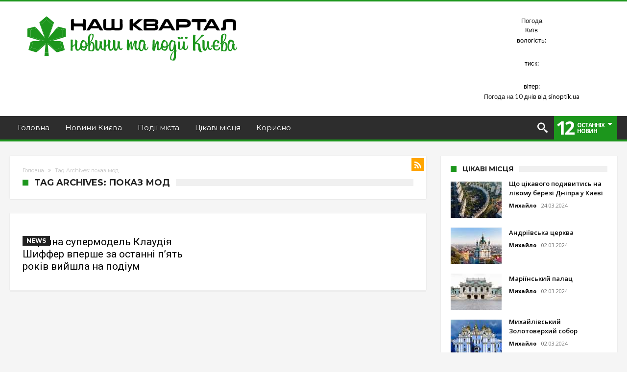

--- FILE ---
content_type: text/html; charset=UTF-8
request_url: https://nashkvartal.kiev.ua/tag/%D0%BF%D0%BE%D0%BA%D0%B0%D0%B7-%D0%BC%D0%BE%D0%B4/
body_size: 18608
content:
<!DOCTYPE html>
<html dir="ltr" lang="ru-RU" prefix="og: https://ogp.me/ns#" prefix="og: http://ogp.me/ns#">
<head>
    <meta http-equiv="X-UA-Compatible" content="IE=edge" />
    <meta http-equiv="Content-Type" content="text/html; charset=utf-8"/>
    <meta name="viewport" content="width=device-width, initial-scale=1, maximum-scale=1, user-scalable=0" />

<script
    async="async"
    src="//cdn-rtb.sape.ru/rtb-b/js/u/417/3908436417.js"
    type="text/javascript">
</script>
<meta name="9ddaf7e1c253ed7d82653710e76ed308" content="">
    <title>показ мод - Наш квартал</title>

		<!-- All in One SEO 4.7.7.2 - aioseo.com -->
	<meta name="robots" content="max-image-preview:large" />
	<link rel="canonical" href="https://nashkvartal.kiev.ua/tag/%d0%bf%d0%be%d0%ba%d0%b0%d0%b7-%d0%bc%d0%be%d0%b4/" />
	<meta name="generator" content="All in One SEO (AIOSEO) 4.7.7.2" />
		<script type="application/ld+json" class="aioseo-schema">
			{"@context":"https:\/\/schema.org","@graph":[{"@type":"BreadcrumbList","@id":"https:\/\/nashkvartal.kiev.ua\/tag\/%D0%BF%D0%BE%D0%BA%D0%B0%D0%B7-%D0%BC%D0%BE%D0%B4\/#breadcrumblist","itemListElement":[{"@type":"ListItem","@id":"https:\/\/nashkvartal.kiev.ua\/#listItem","position":1,"name":"\u0413\u043b\u0430\u0432\u043d\u0430\u044f \u0441\u0442\u0440\u0430\u043d\u0438\u0446\u0430","item":"https:\/\/nashkvartal.kiev.ua\/","nextItem":{"@type":"ListItem","@id":"https:\/\/nashkvartal.kiev.ua\/tag\/%d0%bf%d0%be%d0%ba%d0%b0%d0%b7-%d0%bc%d0%be%d0%b4\/#listItem","name":"\u043f\u043e\u043a\u0430\u0437 \u043c\u043e\u0434"}},{"@type":"ListItem","@id":"https:\/\/nashkvartal.kiev.ua\/tag\/%d0%bf%d0%be%d0%ba%d0%b0%d0%b7-%d0%bc%d0%be%d0%b4\/#listItem","position":2,"name":"\u043f\u043e\u043a\u0430\u0437 \u043c\u043e\u0434","previousItem":{"@type":"ListItem","@id":"https:\/\/nashkvartal.kiev.ua\/#listItem","name":"\u0413\u043b\u0430\u0432\u043d\u0430\u044f \u0441\u0442\u0440\u0430\u043d\u0438\u0446\u0430"}}]},{"@type":"CollectionPage","@id":"https:\/\/nashkvartal.kiev.ua\/tag\/%D0%BF%D0%BE%D0%BA%D0%B0%D0%B7-%D0%BC%D0%BE%D0%B4\/#collectionpage","url":"https:\/\/nashkvartal.kiev.ua\/tag\/%D0%BF%D0%BE%D0%BA%D0%B0%D0%B7-%D0%BC%D0%BE%D0%B4\/","name":"\u043f\u043e\u043a\u0430\u0437 \u043c\u043e\u0434 - \u041d\u0430\u0448 \u043a\u0432\u0430\u0440\u0442\u0430\u043b","inLanguage":"ru-RU","isPartOf":{"@id":"https:\/\/nashkvartal.kiev.ua\/#website"},"breadcrumb":{"@id":"https:\/\/nashkvartal.kiev.ua\/tag\/%D0%BF%D0%BE%D0%BA%D0%B0%D0%B7-%D0%BC%D0%BE%D0%B4\/#breadcrumblist"}},{"@type":"Organization","@id":"https:\/\/nashkvartal.kiev.ua\/#organization","name":"\u041a\u0432\u0430\u0440\u0442\u0430\u043b \u041f\u0443\u0448\u043a\u0456\u043d\u0441\u044c\u043a\u0430 - \u0412\u0435\u043b\u0438\u043a\u0430 \u0412\u0430\u0441\u0438\u043b\u044c\u043a\u0456\u0432\u0441\u044c\u043a\u0430","description":"\u041d\u043e\u0432\u0438\u043d\u0438 \u0442\u0430 \u043f\u043e\u0434\u0456\u0457  \u041a\u0438\u0454\u0432\u0430","url":"https:\/\/nashkvartal.kiev.ua\/"},{"@type":"WebSite","@id":"https:\/\/nashkvartal.kiev.ua\/#website","url":"https:\/\/nashkvartal.kiev.ua\/","name":"\u041a\u0432\u0430\u0440\u0442\u0430\u043b \u041f\u0443\u0448\u043a\u0456\u043d\u0441\u044c\u043a\u0430 - \u0412\u0435\u043b\u0438\u043a\u0430 \u0412\u0430\u0441\u0438\u043b\u044c\u043a\u0456\u0432\u0441\u044c\u043a\u0430","description":"\u041d\u043e\u0432\u0438\u043d\u0438 \u0442\u0430 \u043f\u043e\u0434\u0456\u0457  \u041a\u0438\u0454\u0432\u0430","inLanguage":"ru-RU","publisher":{"@id":"https:\/\/nashkvartal.kiev.ua\/#organization"}}]}
		</script>
		<!-- All in One SEO -->

<link rel='dns-prefetch' href='//static.addtoany.com' />
<link rel='dns-prefetch' href='//platform.instagram.com' />
<link rel='dns-prefetch' href='//assets.pinterest.com' />
<link rel='dns-prefetch' href='//platform.twitter.com' />
<link rel='dns-prefetch' href='//fonts.googleapis.com' />
<link rel="alternate" type="application/rss+xml" title="Наш квартал &raquo; Лента" href="https://nashkvartal.kiev.ua/feed/" />
<link rel="alternate" type="application/rss+xml" title="Наш квартал &raquo; Лента комментариев" href="https://nashkvartal.kiev.ua/comments/feed/" />
<link rel="alternate" type="application/rss+xml" title="Наш квартал &raquo; Лента метки показ мод" href="https://nashkvartal.kiev.ua/tag/%d0%bf%d0%be%d0%ba%d0%b0%d0%b7-%d0%bc%d0%be%d0%b4/feed/" />
		<!-- This site uses the Google Analytics by MonsterInsights plugin v8.14.1 - Using Analytics tracking - https://www.monsterinsights.com/ -->
		<!-- Примечание: MonsterInsights в настоящее время не настроен на этом сайте. Владелец сайта должен пройти аутентификацию в Google Analytics на панели настроек MonsterInsights. -->
					<!-- No UA code set -->
				<!-- / Google Analytics by MonsterInsights -->
		<script type="text/javascript">
window._wpemojiSettings = {"baseUrl":"https:\/\/s.w.org\/images\/core\/emoji\/14.0.0\/72x72\/","ext":".png","svgUrl":"https:\/\/s.w.org\/images\/core\/emoji\/14.0.0\/svg\/","svgExt":".svg","source":{"concatemoji":"https:\/\/nashkvartal.kiev.ua\/wp-includes\/js\/wp-emoji-release.min.js"}};
/*! This file is auto-generated */
!function(i,n){var o,s,e;function c(e){try{var t={supportTests:e,timestamp:(new Date).valueOf()};sessionStorage.setItem(o,JSON.stringify(t))}catch(e){}}function p(e,t,n){e.clearRect(0,0,e.canvas.width,e.canvas.height),e.fillText(t,0,0);var t=new Uint32Array(e.getImageData(0,0,e.canvas.width,e.canvas.height).data),r=(e.clearRect(0,0,e.canvas.width,e.canvas.height),e.fillText(n,0,0),new Uint32Array(e.getImageData(0,0,e.canvas.width,e.canvas.height).data));return t.every(function(e,t){return e===r[t]})}function u(e,t,n){switch(t){case"flag":return n(e,"\ud83c\udff3\ufe0f\u200d\u26a7\ufe0f","\ud83c\udff3\ufe0f\u200b\u26a7\ufe0f")?!1:!n(e,"\ud83c\uddfa\ud83c\uddf3","\ud83c\uddfa\u200b\ud83c\uddf3")&&!n(e,"\ud83c\udff4\udb40\udc67\udb40\udc62\udb40\udc65\udb40\udc6e\udb40\udc67\udb40\udc7f","\ud83c\udff4\u200b\udb40\udc67\u200b\udb40\udc62\u200b\udb40\udc65\u200b\udb40\udc6e\u200b\udb40\udc67\u200b\udb40\udc7f");case"emoji":return!n(e,"\ud83e\udef1\ud83c\udffb\u200d\ud83e\udef2\ud83c\udfff","\ud83e\udef1\ud83c\udffb\u200b\ud83e\udef2\ud83c\udfff")}return!1}function f(e,t,n){var r="undefined"!=typeof WorkerGlobalScope&&self instanceof WorkerGlobalScope?new OffscreenCanvas(300,150):i.createElement("canvas"),a=r.getContext("2d",{willReadFrequently:!0}),o=(a.textBaseline="top",a.font="600 32px Arial",{});return e.forEach(function(e){o[e]=t(a,e,n)}),o}function t(e){var t=i.createElement("script");t.src=e,t.defer=!0,i.head.appendChild(t)}"undefined"!=typeof Promise&&(o="wpEmojiSettingsSupports",s=["flag","emoji"],n.supports={everything:!0,everythingExceptFlag:!0},e=new Promise(function(e){i.addEventListener("DOMContentLoaded",e,{once:!0})}),new Promise(function(t){var n=function(){try{var e=JSON.parse(sessionStorage.getItem(o));if("object"==typeof e&&"number"==typeof e.timestamp&&(new Date).valueOf()<e.timestamp+604800&&"object"==typeof e.supportTests)return e.supportTests}catch(e){}return null}();if(!n){if("undefined"!=typeof Worker&&"undefined"!=typeof OffscreenCanvas&&"undefined"!=typeof URL&&URL.createObjectURL&&"undefined"!=typeof Blob)try{var e="postMessage("+f.toString()+"("+[JSON.stringify(s),u.toString(),p.toString()].join(",")+"));",r=new Blob([e],{type:"text/javascript"}),a=new Worker(URL.createObjectURL(r),{name:"wpTestEmojiSupports"});return void(a.onmessage=function(e){c(n=e.data),a.terminate(),t(n)})}catch(e){}c(n=f(s,u,p))}t(n)}).then(function(e){for(var t in e)n.supports[t]=e[t],n.supports.everything=n.supports.everything&&n.supports[t],"flag"!==t&&(n.supports.everythingExceptFlag=n.supports.everythingExceptFlag&&n.supports[t]);n.supports.everythingExceptFlag=n.supports.everythingExceptFlag&&!n.supports.flag,n.DOMReady=!1,n.readyCallback=function(){n.DOMReady=!0}}).then(function(){return e}).then(function(){var e;n.supports.everything||(n.readyCallback(),(e=n.source||{}).concatemoji?t(e.concatemoji):e.wpemoji&&e.twemoji&&(t(e.twemoji),t(e.wpemoji)))}))}((window,document),window._wpemojiSettings);
</script>
<style type="text/css">
img.wp-smiley,
img.emoji {
	display: inline !important;
	border: none !important;
	box-shadow: none !important;
	height: 1em !important;
	width: 1em !important;
	margin: 0 0.07em !important;
	vertical-align: -0.1em !important;
	background: none !important;
	padding: 0 !important;
}
</style>
	<link rel='stylesheet' id='bdaia_shorty-style-css' href='https://nashkvartal.kiev.ua/wp-content/plugins/bdaia-shortcodes/assets/style.css' type='text/css' media='all' />
<link rel='stylesheet' id='twb-open-sans-css' href='https://fonts.googleapis.com/css?family=Open+Sans%3A300%2C400%2C500%2C600%2C700%2C800&#038;display=swap' type='text/css' media='all' />
<link rel='stylesheet' id='twbbwg-global-css' href='https://nashkvartal.kiev.ua/wp-content/plugins/photo-gallery/booster/assets/css/global.css' type='text/css' media='all' />
<link rel='stylesheet' id='layerslider-css' href='https://nashkvartal.kiev.ua/wp-content/plugins/LayerSlider/static/layerslider/css/layerslider.css' type='text/css' media='all' />
<link rel='stylesheet' id='wp-block-library-css' href='https://nashkvartal.kiev.ua/wp-includes/css/dist/block-library/style.min.css' type='text/css' media='all' />
<style id='classic-theme-styles-inline-css' type='text/css'>
/*! This file is auto-generated */
.wp-block-button__link{color:#fff;background-color:#32373c;border-radius:9999px;box-shadow:none;text-decoration:none;padding:calc(.667em + 2px) calc(1.333em + 2px);font-size:1.125em}.wp-block-file__button{background:#32373c;color:#fff;text-decoration:none}
</style>
<style id='global-styles-inline-css' type='text/css'>
body{--wp--preset--color--black: #000000;--wp--preset--color--cyan-bluish-gray: #abb8c3;--wp--preset--color--white: #ffffff;--wp--preset--color--pale-pink: #f78da7;--wp--preset--color--vivid-red: #cf2e2e;--wp--preset--color--luminous-vivid-orange: #ff6900;--wp--preset--color--luminous-vivid-amber: #fcb900;--wp--preset--color--light-green-cyan: #7bdcb5;--wp--preset--color--vivid-green-cyan: #00d084;--wp--preset--color--pale-cyan-blue: #8ed1fc;--wp--preset--color--vivid-cyan-blue: #0693e3;--wp--preset--color--vivid-purple: #9b51e0;--wp--preset--gradient--vivid-cyan-blue-to-vivid-purple: linear-gradient(135deg,rgba(6,147,227,1) 0%,rgb(155,81,224) 100%);--wp--preset--gradient--light-green-cyan-to-vivid-green-cyan: linear-gradient(135deg,rgb(122,220,180) 0%,rgb(0,208,130) 100%);--wp--preset--gradient--luminous-vivid-amber-to-luminous-vivid-orange: linear-gradient(135deg,rgba(252,185,0,1) 0%,rgba(255,105,0,1) 100%);--wp--preset--gradient--luminous-vivid-orange-to-vivid-red: linear-gradient(135deg,rgba(255,105,0,1) 0%,rgb(207,46,46) 100%);--wp--preset--gradient--very-light-gray-to-cyan-bluish-gray: linear-gradient(135deg,rgb(238,238,238) 0%,rgb(169,184,195) 100%);--wp--preset--gradient--cool-to-warm-spectrum: linear-gradient(135deg,rgb(74,234,220) 0%,rgb(151,120,209) 20%,rgb(207,42,186) 40%,rgb(238,44,130) 60%,rgb(251,105,98) 80%,rgb(254,248,76) 100%);--wp--preset--gradient--blush-light-purple: linear-gradient(135deg,rgb(255,206,236) 0%,rgb(152,150,240) 100%);--wp--preset--gradient--blush-bordeaux: linear-gradient(135deg,rgb(254,205,165) 0%,rgb(254,45,45) 50%,rgb(107,0,62) 100%);--wp--preset--gradient--luminous-dusk: linear-gradient(135deg,rgb(255,203,112) 0%,rgb(199,81,192) 50%,rgb(65,88,208) 100%);--wp--preset--gradient--pale-ocean: linear-gradient(135deg,rgb(255,245,203) 0%,rgb(182,227,212) 50%,rgb(51,167,181) 100%);--wp--preset--gradient--electric-grass: linear-gradient(135deg,rgb(202,248,128) 0%,rgb(113,206,126) 100%);--wp--preset--gradient--midnight: linear-gradient(135deg,rgb(2,3,129) 0%,rgb(40,116,252) 100%);--wp--preset--font-size--small: 13px;--wp--preset--font-size--medium: 20px;--wp--preset--font-size--large: 36px;--wp--preset--font-size--x-large: 42px;--wp--preset--spacing--20: 0.44rem;--wp--preset--spacing--30: 0.67rem;--wp--preset--spacing--40: 1rem;--wp--preset--spacing--50: 1.5rem;--wp--preset--spacing--60: 2.25rem;--wp--preset--spacing--70: 3.38rem;--wp--preset--spacing--80: 5.06rem;--wp--preset--shadow--natural: 6px 6px 9px rgba(0, 0, 0, 0.2);--wp--preset--shadow--deep: 12px 12px 50px rgba(0, 0, 0, 0.4);--wp--preset--shadow--sharp: 6px 6px 0px rgba(0, 0, 0, 0.2);--wp--preset--shadow--outlined: 6px 6px 0px -3px rgba(255, 255, 255, 1), 6px 6px rgba(0, 0, 0, 1);--wp--preset--shadow--crisp: 6px 6px 0px rgba(0, 0, 0, 1);}:where(.is-layout-flex){gap: 0.5em;}:where(.is-layout-grid){gap: 0.5em;}body .is-layout-flow > .alignleft{float: left;margin-inline-start: 0;margin-inline-end: 2em;}body .is-layout-flow > .alignright{float: right;margin-inline-start: 2em;margin-inline-end: 0;}body .is-layout-flow > .aligncenter{margin-left: auto !important;margin-right: auto !important;}body .is-layout-constrained > .alignleft{float: left;margin-inline-start: 0;margin-inline-end: 2em;}body .is-layout-constrained > .alignright{float: right;margin-inline-start: 2em;margin-inline-end: 0;}body .is-layout-constrained > .aligncenter{margin-left: auto !important;margin-right: auto !important;}body .is-layout-constrained > :where(:not(.alignleft):not(.alignright):not(.alignfull)){max-width: var(--wp--style--global--content-size);margin-left: auto !important;margin-right: auto !important;}body .is-layout-constrained > .alignwide{max-width: var(--wp--style--global--wide-size);}body .is-layout-flex{display: flex;}body .is-layout-flex{flex-wrap: wrap;align-items: center;}body .is-layout-flex > *{margin: 0;}body .is-layout-grid{display: grid;}body .is-layout-grid > *{margin: 0;}:where(.wp-block-columns.is-layout-flex){gap: 2em;}:where(.wp-block-columns.is-layout-grid){gap: 2em;}:where(.wp-block-post-template.is-layout-flex){gap: 1.25em;}:where(.wp-block-post-template.is-layout-grid){gap: 1.25em;}.has-black-color{color: var(--wp--preset--color--black) !important;}.has-cyan-bluish-gray-color{color: var(--wp--preset--color--cyan-bluish-gray) !important;}.has-white-color{color: var(--wp--preset--color--white) !important;}.has-pale-pink-color{color: var(--wp--preset--color--pale-pink) !important;}.has-vivid-red-color{color: var(--wp--preset--color--vivid-red) !important;}.has-luminous-vivid-orange-color{color: var(--wp--preset--color--luminous-vivid-orange) !important;}.has-luminous-vivid-amber-color{color: var(--wp--preset--color--luminous-vivid-amber) !important;}.has-light-green-cyan-color{color: var(--wp--preset--color--light-green-cyan) !important;}.has-vivid-green-cyan-color{color: var(--wp--preset--color--vivid-green-cyan) !important;}.has-pale-cyan-blue-color{color: var(--wp--preset--color--pale-cyan-blue) !important;}.has-vivid-cyan-blue-color{color: var(--wp--preset--color--vivid-cyan-blue) !important;}.has-vivid-purple-color{color: var(--wp--preset--color--vivid-purple) !important;}.has-black-background-color{background-color: var(--wp--preset--color--black) !important;}.has-cyan-bluish-gray-background-color{background-color: var(--wp--preset--color--cyan-bluish-gray) !important;}.has-white-background-color{background-color: var(--wp--preset--color--white) !important;}.has-pale-pink-background-color{background-color: var(--wp--preset--color--pale-pink) !important;}.has-vivid-red-background-color{background-color: var(--wp--preset--color--vivid-red) !important;}.has-luminous-vivid-orange-background-color{background-color: var(--wp--preset--color--luminous-vivid-orange) !important;}.has-luminous-vivid-amber-background-color{background-color: var(--wp--preset--color--luminous-vivid-amber) !important;}.has-light-green-cyan-background-color{background-color: var(--wp--preset--color--light-green-cyan) !important;}.has-vivid-green-cyan-background-color{background-color: var(--wp--preset--color--vivid-green-cyan) !important;}.has-pale-cyan-blue-background-color{background-color: var(--wp--preset--color--pale-cyan-blue) !important;}.has-vivid-cyan-blue-background-color{background-color: var(--wp--preset--color--vivid-cyan-blue) !important;}.has-vivid-purple-background-color{background-color: var(--wp--preset--color--vivid-purple) !important;}.has-black-border-color{border-color: var(--wp--preset--color--black) !important;}.has-cyan-bluish-gray-border-color{border-color: var(--wp--preset--color--cyan-bluish-gray) !important;}.has-white-border-color{border-color: var(--wp--preset--color--white) !important;}.has-pale-pink-border-color{border-color: var(--wp--preset--color--pale-pink) !important;}.has-vivid-red-border-color{border-color: var(--wp--preset--color--vivid-red) !important;}.has-luminous-vivid-orange-border-color{border-color: var(--wp--preset--color--luminous-vivid-orange) !important;}.has-luminous-vivid-amber-border-color{border-color: var(--wp--preset--color--luminous-vivid-amber) !important;}.has-light-green-cyan-border-color{border-color: var(--wp--preset--color--light-green-cyan) !important;}.has-vivid-green-cyan-border-color{border-color: var(--wp--preset--color--vivid-green-cyan) !important;}.has-pale-cyan-blue-border-color{border-color: var(--wp--preset--color--pale-cyan-blue) !important;}.has-vivid-cyan-blue-border-color{border-color: var(--wp--preset--color--vivid-cyan-blue) !important;}.has-vivid-purple-border-color{border-color: var(--wp--preset--color--vivid-purple) !important;}.has-vivid-cyan-blue-to-vivid-purple-gradient-background{background: var(--wp--preset--gradient--vivid-cyan-blue-to-vivid-purple) !important;}.has-light-green-cyan-to-vivid-green-cyan-gradient-background{background: var(--wp--preset--gradient--light-green-cyan-to-vivid-green-cyan) !important;}.has-luminous-vivid-amber-to-luminous-vivid-orange-gradient-background{background: var(--wp--preset--gradient--luminous-vivid-amber-to-luminous-vivid-orange) !important;}.has-luminous-vivid-orange-to-vivid-red-gradient-background{background: var(--wp--preset--gradient--luminous-vivid-orange-to-vivid-red) !important;}.has-very-light-gray-to-cyan-bluish-gray-gradient-background{background: var(--wp--preset--gradient--very-light-gray-to-cyan-bluish-gray) !important;}.has-cool-to-warm-spectrum-gradient-background{background: var(--wp--preset--gradient--cool-to-warm-spectrum) !important;}.has-blush-light-purple-gradient-background{background: var(--wp--preset--gradient--blush-light-purple) !important;}.has-blush-bordeaux-gradient-background{background: var(--wp--preset--gradient--blush-bordeaux) !important;}.has-luminous-dusk-gradient-background{background: var(--wp--preset--gradient--luminous-dusk) !important;}.has-pale-ocean-gradient-background{background: var(--wp--preset--gradient--pale-ocean) !important;}.has-electric-grass-gradient-background{background: var(--wp--preset--gradient--electric-grass) !important;}.has-midnight-gradient-background{background: var(--wp--preset--gradient--midnight) !important;}.has-small-font-size{font-size: var(--wp--preset--font-size--small) !important;}.has-medium-font-size{font-size: var(--wp--preset--font-size--medium) !important;}.has-large-font-size{font-size: var(--wp--preset--font-size--large) !important;}.has-x-large-font-size{font-size: var(--wp--preset--font-size--x-large) !important;}
.wp-block-navigation a:where(:not(.wp-element-button)){color: inherit;}
:where(.wp-block-post-template.is-layout-flex){gap: 1.25em;}:where(.wp-block-post-template.is-layout-grid){gap: 1.25em;}
:where(.wp-block-columns.is-layout-flex){gap: 2em;}:where(.wp-block-columns.is-layout-grid){gap: 2em;}
.wp-block-pullquote{font-size: 1.5em;line-height: 1.6;}
</style>
<link rel='stylesheet' id='bdaia_shorty_stylesheet-css' href='https://nashkvartal.kiev.ua/wp-content/plugins/bdaia-shortcodes/assets/shortcodes.css' type='text/css' media='all' />
<link rel='stylesheet' id='contact-form-7-css' href='https://nashkvartal.kiev.ua/wp-content/plugins/contact-form-7/includes/css/styles.css' type='text/css' media='all' />
<link rel='stylesheet' id='email-subscription_css-css' href='https://nashkvartal.kiev.ua/wp-content/plugins/email-subscription/assets/email-subscription.css' type='text/css' media='all' />
<link rel='stylesheet' id='bwg_fonts-css' href='https://nashkvartal.kiev.ua/wp-content/plugins/photo-gallery/css/bwg-fonts/fonts.css' type='text/css' media='all' />
<link rel='stylesheet' id='sumoselect-css' href='https://nashkvartal.kiev.ua/wp-content/plugins/photo-gallery/css/sumoselect.min.css' type='text/css' media='all' />
<link rel='stylesheet' id='mCustomScrollbar-css' href='https://nashkvartal.kiev.ua/wp-content/plugins/photo-gallery/css/jquery.mCustomScrollbar.min.css' type='text/css' media='all' />
<link rel='stylesheet' id='bwg_frontend-css' href='https://nashkvartal.kiev.ua/wp-content/plugins/photo-gallery/css/styles.min.css' type='text/css' media='all' />
<link rel='stylesheet' id='wp-pagenavi-css' href='https://nashkvartal.kiev.ua/wp-content/plugins/wp-pagenavi/pagenavi-css.css' type='text/css' media='all' />
<link rel='stylesheet' id='woohoo-google-fonts-css' href='https://fonts.googleapis.com/css?family=Oswald%3A400%2C300%2C700%7CLato%3A400%2C300%2C700%2C900%7CWork+Sans%3A400%2C300%2C500%2C600%2C700%2C800%2C900%7COpen+Sans%3A400%2C600%2C700%2C800%7CPlayfair+Display%3A400%2C700%2C900%2C400italic%7CRaleway%3A400%2C300%2C500%2C600%2C700%2C800%2C900%7CRoboto%3A400%2C300%2C100%2C700%7CMontserrat%3A400%2C700&#038;subset=latin%2Cgreek%2Cgreek-ext%2Cvietnamese%2Ccyrillic-ext%2Clatin-ext%2Ccyrillic' type='text/css' media='all' />
<link rel='stylesheet' id='addtoany-css' href='https://nashkvartal.kiev.ua/wp-content/plugins/add-to-any/addtoany.min.css' type='text/css' media='all' />
<link rel='stylesheet' id='woohoo-default-css' href='https://nashkvartal.kiev.ua/wp-content/themes/woohoo/css/style.css' type='text/css' media='all' />
<link rel='stylesheet' id='wooohoo-ilightbox-skin-css' href='https://nashkvartal.kiev.ua/wp-content/themes/woohoo/css/ilightbox/dark-skin/skin.css' type='text/css' media='all' />
<link rel='stylesheet' id='wooohoo-ilightbox-skin-black-css' href='https://nashkvartal.kiev.ua/wp-content/themes/woohoo/css/ilightbox/metro-black-skin/skin.css' type='text/css' media='all' />
<script type='text/javascript' id='jquery-core-js-extra'>
/* <![CDATA[ */
var bd_w_blocks = {"bdaia_w_ajax_url":"https:\/\/nashkvartal.kiev.ua\/wp-admin\/admin-ajax.php","bdaia_w_ajax_nonce":"ed86cc7b00"};
var bd_blocks = {"bdaia_ajax_url":"https:\/\/nashkvartal.kiev.ua\/wp-admin\/admin-ajax.php","bdaia_ajaxnonce":"ed86cc7b00"};
var bd = "{\"nonce\":\"ed86cc7b00\",\"ajaxurl\":\"https:\\\/\\\/nashkvartal.kiev.ua\\\/wp-admin\\\/admin-ajax.php\",\"is_singular\":false,\"bd_lazyload\":false,\"mobile_topmenu\":false,\"sticky_sidebar\":true,\"all_lightbox\":true,\"click_to_comments\":false,\"post_reading_position_indicator\":\"1\"}";
/* ]]> */
</script>
<script type='text/javascript' src='https://nashkvartal.kiev.ua/wp-includes/js/jquery/jquery.min.js' id='jquery-core-js'></script>
<script type='text/javascript' src='https://nashkvartal.kiev.ua/wp-includes/js/jquery/jquery-migrate.min.js' id='jquery-migrate-js'></script>
<script type='text/javascript' src='https://nashkvartal.kiev.ua/wp-content/plugins/photo-gallery/booster/assets/js/circle-progress.js' id='twbbwg-circle-js'></script>
<script type='text/javascript' id='twbbwg-global-js-extra'>
/* <![CDATA[ */
var twb = {"nonce":"d7d9748bfd","ajax_url":"https:\/\/nashkvartal.kiev.ua\/wp-admin\/admin-ajax.php","plugin_url":"https:\/\/nashkvartal.kiev.ua\/wp-content\/plugins\/photo-gallery\/booster","href":"https:\/\/nashkvartal.kiev.ua\/wp-admin\/admin.php?page=twbbwg_photo-gallery"};
var twb = {"nonce":"d7d9748bfd","ajax_url":"https:\/\/nashkvartal.kiev.ua\/wp-admin\/admin-ajax.php","plugin_url":"https:\/\/nashkvartal.kiev.ua\/wp-content\/plugins\/photo-gallery\/booster","href":"https:\/\/nashkvartal.kiev.ua\/wp-admin\/admin.php?page=twbbwg_photo-gallery"};
/* ]]> */
</script>
<script type='text/javascript' src='https://nashkvartal.kiev.ua/wp-content/plugins/photo-gallery/booster/assets/js/global.js' id='twbbwg-global-js'></script>
<script type='text/javascript' id='layerslider-greensock-js-extra'>
/* <![CDATA[ */
var LS_Meta = {"v":"6.2.2"};
/* ]]> */
</script>
<script type='text/javascript' src='https://nashkvartal.kiev.ua/wp-content/plugins/LayerSlider/static/layerslider/js/greensock.js' id='layerslider-greensock-js'></script>
<script type='text/javascript' src='https://nashkvartal.kiev.ua/wp-content/plugins/LayerSlider/static/layerslider/js/layerslider.kreaturamedia.jquery.js' id='layerslider-js'></script>
<script type='text/javascript' src='https://nashkvartal.kiev.ua/wp-content/plugins/LayerSlider/static/layerslider/js/layerslider.transitions.js' id='layerslider-transitions-js'></script>
<script id="addtoany-core-js-before" type="text/javascript">
window.a2a_config=window.a2a_config||{};a2a_config.callbacks=[];a2a_config.overlays=[];a2a_config.templates={};a2a_localize = {
	Share: "Отправить",
	Save: "Сохранить",
	Subscribe: "Подписаться",
	Email: "E-mail",
	Bookmark: "В закладки!",
	ShowAll: "Показать все",
	ShowLess: "Показать остальное",
	FindServices: "Найти сервис(ы)",
	FindAnyServiceToAddTo: "Найти сервис и добавить",
	PoweredBy: "Работает на",
	ShareViaEmail: "Поделиться по электронной почте",
	SubscribeViaEmail: "Подписаться по электронной почте",
	BookmarkInYourBrowser: "Добавить в закладки",
	BookmarkInstructions: "Нажмите Ctrl+D или \u2318+D, чтобы добавить страницу в закладки",
	AddToYourFavorites: "Добавить в Избранное",
	SendFromWebOrProgram: "Отправлять с любого email-адреса или email-программы",
	EmailProgram: "Почтовая программа",
	More: "Подробнее&#8230;",
	ThanksForSharing: "Спасибо, что поделились!",
	ThanksForFollowing: "Спасибо за подписку!"
};
</script>
<script type='text/javascript' async src='https://static.addtoany.com/menu/page.js' id='addtoany-core-js'></script>
<script type='text/javascript' async src='https://nashkvartal.kiev.ua/wp-content/plugins/add-to-any/addtoany.min.js' id='addtoany-jquery-js'></script>
<script type='text/javascript' src='https://nashkvartal.kiev.ua/wp-content/plugins/bdaia-shortcodes/assets/js/scripts.js' id='bdaia_shorty_scripts-js'></script>
<script type='text/javascript' src='https://nashkvartal.kiev.ua/wp-content/plugins/bdaia-shortcodes/assets/js/shorty-min.js' id='bdaia_shorty_min-js'></script>
<script type='text/javascript' src='https://nashkvartal.kiev.ua/wp-content/plugins/photo-gallery/js/jquery.sumoselect.min.js' id='sumoselect-js'></script>
<script type='text/javascript' src='https://nashkvartal.kiev.ua/wp-content/plugins/photo-gallery/js/tocca.min.js' id='bwg_mobile-js'></script>
<script type='text/javascript' src='https://nashkvartal.kiev.ua/wp-content/plugins/photo-gallery/js/jquery.mCustomScrollbar.concat.min.js' id='mCustomScrollbar-js'></script>
<script type='text/javascript' src='https://nashkvartal.kiev.ua/wp-content/plugins/photo-gallery/js/jquery.fullscreen.min.js' id='jquery-fullscreen-js'></script>
<script type='text/javascript' id='bwg_frontend-js-extra'>
/* <![CDATA[ */
var bwg_objectsL10n = {"bwg_field_required":"\u043f\u043e\u043b\u0435 \u043e\u0431\u044f\u0437\u0430\u0442\u0435\u043b\u044c\u043d\u043e \u0434\u043b\u044f \u0437\u0430\u043f\u043e\u043b\u043d\u0435\u043d\u0438\u044f.","bwg_mail_validation":"\u041d\u0435\u0434\u043e\u043f\u0443\u0441\u0442\u0438\u043c\u044b\u0439 email-\u0430\u0434\u0440\u0435\u0441.","bwg_search_result":"\u041d\u0435\u0442 \u0438\u0437\u043e\u0431\u0440\u0430\u0436\u0435\u043d\u0438\u0439, \u0441\u043e\u043e\u0442\u0432\u0435\u0442\u0441\u0442\u0432\u0443\u044e\u0449\u0438\u0445 \u0432\u0430\u0448\u0435\u043c\u0443 \u043f\u043e\u0438\u0441\u043a\u0443.","bwg_select_tag":"\u0412\u044b\u0431\u0440\u0430\u0442\u044c \u043c\u0435\u0442\u043a\u0443","bwg_order_by":"\u0423\u043f\u043e\u0440\u044f\u0434\u043e\u0447\u0438\u0442\u044c \u043f\u043e","bwg_search":"\u041f\u043e\u0438\u0441\u043a","bwg_show_ecommerce":"\u041f\u043e\u043a\u0430\u0437\u0430\u0442\u044c \u044d\u043b\u0435\u043a\u0442\u0440\u043e\u043d\u043d\u0443\u044e \u0442\u043e\u0440\u0433\u043e\u0432\u043b\u044e","bwg_hide_ecommerce":"\u0421\u043a\u0440\u044b\u0442\u044c \u044d\u043b\u0435\u043a\u0442\u0440\u043e\u043d\u043d\u0443\u044e \u0442\u043e\u0440\u0433\u043e\u0432\u043b\u044e","bwg_show_comments":"\u041f\u043e\u043a\u0430\u0437\u0430\u0442\u044c \u043a\u043e\u043c\u043c\u0435\u043d\u0442\u0430\u0440\u0438\u0438","bwg_hide_comments":"\u0421\u043a\u0440\u044b\u0442\u044c \u043a\u043e\u043c\u043c\u0435\u043d\u0442\u0430\u0440\u0438\u0438","bwg_restore":"\u0412\u043e\u0441\u0441\u0442\u0430\u043d\u043e\u0432\u0438\u0442\u044c","bwg_maximize":"\u041c\u0430\u043a\u0441\u0438\u043c\u0438\u0437\u0438\u0440\u043e\u0432\u0430\u0442\u044c","bwg_fullscreen":"\u041f\u043e\u043b\u043d\u043e\u044d\u043a\u0440\u0430\u043d\u043d\u044b\u0439 \u0440\u0435\u0436\u0438\u043c","bwg_exit_fullscreen":"\u041e\u0442\u043a\u043b\u044e\u0447\u0438\u0442\u044c \u043f\u043e\u043b\u043d\u043e\u044d\u043a\u0440\u0430\u043d\u043d\u044b\u0439 \u0440\u0435\u0436\u0438\u043c","bwg_search_tag":"\u041f\u041e\u0418\u0421\u041a...","bwg_tag_no_match":"\u041c\u0435\u0442\u043a\u0438 \u043d\u0435 \u043d\u0430\u0439\u0434\u0435\u043d\u044b","bwg_all_tags_selected":"\u0412\u0441\u0435 \u043c\u0435\u0442\u043a\u0438 \u0432\u044b\u0431\u0440\u0430\u043d\u044b","bwg_tags_selected":"\u0432\u044b\u0431\u0440\u0430\u043d\u043d\u044b\u0435 \u043c\u0435\u0442\u043a\u0438","play":"\u0412\u043e\u0441\u043f\u0440\u043e\u0438\u0437\u0432\u0435\u0441\u0442\u0438","pause":"\u041f\u0430\u0443\u0437\u0430","is_pro":"","bwg_play":"\u0412\u043e\u0441\u043f\u0440\u043e\u0438\u0437\u0432\u0435\u0441\u0442\u0438","bwg_pause":"\u041f\u0430\u0443\u0437\u0430","bwg_hide_info":"\u0421\u043a\u0440\u044b\u0442\u044c \u0438\u043d\u0444\u043e\u0440\u043c\u0430\u0446\u0438\u044e","bwg_show_info":"\u041f\u043e\u043a\u0430\u0437\u0430\u0442\u044c \u0438\u043d\u0444\u043e\u0440\u043c\u0430\u0446\u0438\u044e","bwg_hide_rating":"\u0421\u043a\u0440\u044b\u0442\u044c \u0440\u0435\u0439\u0442\u0438\u043d\u0433","bwg_show_rating":"\u041f\u043e\u043a\u0430\u0437\u0430\u0442\u044c \u0440\u0435\u0439\u0442\u0438\u043d\u0433","ok":"\u041e\u043a","cancel":"\u041e\u0442\u043c\u0435\u043d\u0430","select_all":"\u0412\u044b\u0431\u0440\u0430\u0442\u044c \u0432\u0441\u0435","lazy_load":"0","lazy_loader":"https:\/\/nashkvartal.kiev.ua\/wp-content\/plugins\/photo-gallery\/images\/ajax_loader.png","front_ajax":"0","bwg_tag_see_all":"\u043f\u043e\u0441\u043c\u043e\u0442\u0440\u0435\u0442\u044c \u0432\u0441\u0435 \u043c\u0435\u0442\u043a\u0438","bwg_tag_see_less":"\u0432\u0438\u0434\u0435\u0442\u044c \u043c\u0435\u043d\u044c\u0448\u0435 \u043c\u0435\u0442\u043e\u043a"};
/* ]]> */
</script>
<script type='text/javascript' src='https://nashkvartal.kiev.ua/wp-content/plugins/photo-gallery/js/scripts.min.js' id='bwg_frontend-js'></script>
<meta name="generator" content="Powered by LayerSlider 6.2.2 - Multi-Purpose, Responsive, Parallax, Mobile-Friendly Slider Plugin for WordPress." />
<!-- LayerSlider updates and docs at: https://layerslider.kreaturamedia.com -->
<link rel="https://api.w.org/" href="https://nashkvartal.kiev.ua/wp-json/" /><link rel="alternate" type="application/json" href="https://nashkvartal.kiev.ua/wp-json/wp/v2/tags/2524" /><link rel="EditURI" type="application/rsd+xml" title="RSD" href="https://nashkvartal.kiev.ua/xmlrpc.php?rsd" />
<meta name="generator" content="WordPress 6.3.7" />
<style>#wpdevart_lb_overlay{background-color:#000000;} #wpdevart_lb_overlay.wpdevart_opacity{opacity:0.75 !important;} #wpdevart_lb_main_desc{
				 -webkit-transition: opacity 0.3s ease;
				 -moz-transition: opacity 0.3s ease;
				 -o-transition: opacity 0.3s ease;
				 transition: opacity 0.3s ease;} #wpdevart_lb_information_content{
				 -webkit-transition: opacity 0.3s ease;
				 -moz-transition: opacity 0.3s ease;
				 -o-transition: opacity 0.3s ease;
				 transition: opacity 0.3s ease;}
		#wpdevart_lb_information_content{
			width:100%;	
			padding-top:0px;
			padding-bottom:0px;
		}
		#wpdevart_info_counter_of_imgs{
			    display: inline-block;
				padding-left:15px;
				padding-right:4px;
				font-size:20px;
				color:#000000;
		}
		#wpdevart_info_caption{
			    display: inline-block;
				padding-left:15px;
				padding-right:5px;
				font-size:20px;
				color:#000000;
		}
		#wpdevart_info_title{
			    display: inline-block;
				padding-left:5px;
				padding-right:5px;
				font-size:15px;
				color:#000000;
		}
		@-webkit-keyframes rotate {
			to   {-webkit-transform: rotate(360deg);}
			from  {-webkit-transform: rotate(0deg);}
		}
		@keyframes rotate {
			to   {transform: rotate(360deg);}
			from  {transform: rotate(0deg);}
		}
		#wpdevart_lb_loading_img,#wpdevart_lb_loading_img_first{
			-webkit-animation: rotate 2s linear  infinite;
    		animation: rotate 2s linear infinite;
		}
	  </style>              <script type="text/javascript">
            /* <![CDATA[ */
            var sf_position = '0';
            var sf_templates = "<a href=\"{search_url_escaped}\"><span class=\"sf_text\">View All Results<\/span><\/a>";
            var sf_input = '.search-live';
            jQuery(document).ready(function(){
                jQuery(sf_input).ajaxyLiveSearch({"expand":false,"searchUrl":"https:\/\/nashkvartal.kiev.ua\/?s=%s","text":"Search","delay":500,"iwidth":180,"width":315,"ajaxUrl":"https:\/\/nashkvartal.kiev.ua\/wp-admin\/admin-ajax.php?lang=ru","rtl":0});
                jQuery(".live-search_ajaxy-selective-input").keyup(function() {
                    var width = jQuery(this).val().length * 8;
                    if(width < 50) {
                        width = 50;
                    }
                    jQuery(this).width(width);
                });
                jQuery(".live-search_ajaxy-selective-search").click(function() {
                    jQuery(this).find(".live-search_ajaxy-selective-input").focus();
                });
                jQuery(".live-search_ajaxy-selective-close").click(function() {
                    jQuery(this).parent().remove();
                });
            });
            /* ]]> */
        </script>
    <link rel="shortcut icon" href="https://nashkvartal.kiev.ua/wp-content/uploads/2024/03/nashkvartal_favicon.png" type="image/x-icon" /><script>
  (function(i,s,o,g,r,a,m){i['GoogleAnalyticsObject']=r;i[r]=i[r]||function(){
  (i[r].q=i[r].q||[]).push(arguments)},i[r].l=1*new Date();a=s.createElement(o),
  m=s.getElementsByTagName(o)[0];a.async=1;a.src=g;m.parentNode.insertBefore(a,m)
  })(window,document,'script','https://www.google-analytics.com/analytics.js','ga');

  ga('create', 'UA-102307935-2', 'auto');
  ga('send', 'pageview');

</script>
<script async src="https://pagead2.googlesyndication.com/pagead/js/adsbygoogle.js"></script>
<script>
     (adsbygoogle = window.adsbygoogle || []).push({
          google_ad_client: "ca-pub-5234229674606854",
          enable_page_level_ads: true
     });
</script>
<!-- Google tag (gtag.js) -->
<script async src="https://www.googletagmanager.com/gtag/js?id=G-Z31BXBHBLF"></script>
<script>
  window.dataLayer = window.dataLayer || [];
  function gtag(){dataLayer.push(arguments);}
  gtag('js', new Date());

  gtag('config', 'G-Z31BXBHBLF');
</script><script type="text/javascript">
/* <![CDATA[ */
var userRating = {"ajaxurl":"https://nashkvartal.kiev.ua/wp-admin/admin-ajax.php" , "your_rating":"" , "nonce":"ed86cc7b00"};
var userLike = {"ajaxurl":"https://nashkvartal.kiev.ua/wp-admin/admin-ajax.php" , "nonce":"ed86cc7b00"};
/* ]]> */
var bdaia_theme_uri = 'https://nashkvartal.kiev.ua/wp-content/themes/woohoo';
</script>
<style type="text/css">

a:hover{color:#1c961c}
::selection{background:#1c961c}
a.more-link, button, .btn-link, input[type="button"], input[type="reset"], input[type="submit"] { background-color:#1c961c}
button:active, .btn-link:active, input[type="button"]:active, input[type="reset"]:active, input[type="submit"]:active { background-color:#1c961c}
.gotop:hover { background-color:#1c961c}
.top-search { background-color:#1c961c}
.primary-menu ul#menu-primary > li.current-menu-parent, .primary-menu ul#menu-primary > li.current-menu-ancestor, .primary-menu ul#menu-primary > li.current-menu-item, .primary-menu ul#menu-primary > li.current_page_item { color: #1c961c; }
.primary-menu ul#menu-primary > li.current-menu-parent > a, .primary-menu ul#menu-primary > li.current-menu-ancestor > a, .primary-menu ul#menu-primary > li.current-menu-item > a, .primary-menu ul#menu-primary > li.current_page_item > a { color: #1c961c; }
.primary-menu ul#menu-primary > li:hover > a { color: #1c961c; }
.primary-menu ul#menu-primary li.bd_menu_item ul.sub-menu li:hover > ul.sub-menu, .primary-menu ul#menu-primary li.bd_mega_menu:hover > ul.bd_mega.sub-menu, .primary-menu ul#menu-primary li.bd_menu_item:hover > ul.sub-menu, .primary-menu ul#menu-primary .sub_cats_posts { border-top-color: #1c961c; }
div.nav-menu.primary-menu-dark a.menu-trigger:hover i, div.nav-menu.primary-menu-light a.menu-trigger:hover i, div.nav-menu.primary-menu-light a.menu-trigger.active i, div.nav-menu.primary-menu-dark a.menu-trigger.active i { background: #1c961c; }
span.bd-criteria-percentage { background: #1c961c; color: #1c961c; }
.divider-colors { background: #1c961c; }
.blog-v1 article .entry-meta a { color: #1c961c; }
.blog-v1 article .article-formats { background-color: #1c961c; }
.cat-links { background-color: #1c961c; }
.new-box { border-top-color: #1c961c; }
.widget a:hover { color: #1c961c; }
.timeline-article a:hover i {
    color: #1c961c;
}
h4.block-title:before {background: #1c961c;}
#header.bdayh-header.a {background: #1c961c;}
.bdaia-load-comments-btn a:hover,
.bd-more-btn:hover{
    border-color: #1c961c ;
    background-color: #1c961c ;
}
#bdaia-cats-builder ul.slick-dots li.slick-active button{
	background: #1c961c;
}
.bdaia-cats-more-btn,
.bbd-post-cat-content, .bbd-post-cat-content a,
.blog-v1 article a.more-link { color: #1c961c; }
#big-grids .flex-next:hover,
#big-grids .flex-prev:hover,
.featured-title:hover .featured-cat a,
.featured-title .featured-comment a,
.big-grids-container .flex-control-paging li a.flex-active,
.tagcloud a:hover { background: #1c961c; }
.featured-title:hover .bd-cat-link:before {border-top-color: #1c961c;}
.featured-title .featured-comment a:after {
    border-color: #1c961c rgba(0, 0, 0, 0) rgba(0, 0, 0, 0) rgba(0, 0, 0, 0);
}
ul.tabs_nav li.active a { background: #1c961c; }
.bd-tweets ul.tweet_list li.twitter-item a { color: #1c961c; }
.widget.bd-login .login_user .bio-author-desc a { color: #1c961c; }
.comment-reply-link, .comment-reply-link:link, .comment-reply-link:active { color: #1c961c; }
.gallery-caption { background-color: #1c961c; }
.slider-flex ol.flex-control-paging li a.flex-active { background: #1c961c; }
#folio-main ul#filters li a.selected { background: #1c961c; }
.search-mobile button.search-button { background: #1c961c; }
.bdaia-pagination .current {
background-color: #1c961c;
border-color: #1c961c;
}
.gotop{background: #1c961c;}
.ei-slider-thumbs li.ei-slider-element {background: #1c961c;}
.ei-title h2,
.ei-title h3 {border-right-color: #1c961c;}
.sk-circle .sk-child:before,
#reading-position-indicator{background: #1c961c;}
#bdCheckAlso{border-top-color: #1c961c;}
.woocommerce .product .onsale, .woocommerce .product a.button:hover, .woocommerce .product #respond input#submit:hover, .woocommerce .checkout input#place_order:hover, .woocommerce .woocommerce.widget .button:hover, .single-product .product .summary .cart .button:hover, .woocommerce-cart .woocommerce table.cart .button:hover, .woocommerce-cart .woocommerce .shipping-calculator-form .button:hover, .woocommerce .woocommerce-message .button:hover, .woocommerce .woocommerce-error .button:hover, .woocommerce .woocommerce-info .button:hover, .woocommerce-checkout .woocommerce input.button:hover, .woocommerce-page .woocommerce a.button:hover, .woocommerce-account div.woocommerce .button:hover, .woocommerce.widget .ui-slider .ui-slider-handle, .woocommerce.widget.widget_layered_nav_filters ul li a {background: none repeat scroll 0 0 #1c961c !important}
.bdaia-post-content blockquote p,
blockquote p{
color: #1c961c;
}
.bdaia-ns-wrap:after {background:#1c961c}
.bdaia-header-default #navigation .primary-menu ul#menu-primary > li >.bd_mega.sub-menu,
.bdaia-header-default #navigation .primary-menu ul#menu-primary > li > .sub-menu,
.bdaia-header-default #navigation .primary-menu ul#menu-primary .sub_cats_posts {border-top-color: #1c961c}
.bdaia-header-default #navigation .primary-menu ul#menu-primary > li:hover > a:after,
.bdaia-header-default #navigation .primary-menu ul#menu-primary > li.current-menu-item > a:after,
.bdaia-header-default #navigation .primary-menu ul#menu-primary > li.current-menu-ancestor > a:after,
.bdaia-header-default #navigation .primary-menu ul#menu-primary > li.current-menu-parent > a:after {background:#1c961c}
.bdaia-header-default #navigation .primary-menu #menu-primary > li:hover > a{color: #1c961c}
.bdayh-click-open{background:#1c961c}
div.bdaia-alert-new-posts-inner,
.bdaia-header-default .header-wrapper{border-top-color: #1c961c}
.bdaia-post-content blockquote p,
blockquote p{color: #1c961c}
.bdaia-post-content a {color: #1c961c}
div.widget.bdaia-widget.bdaia-widget-timeline .widget-inner a:hover,
div.widget.bdaia-widget.bdaia-widget-timeline .widget-inner a:hover span.bdayh-date {
    color: #1c961c;
}
div.widget.bdaia-widget.bdaia-widget-timeline .widget-inner a:hover span.bdayh-date:before {
    background: #1c961c;
    border-color: #1c961c;
}
#navigation .bdaia-alert-new-posts,
div.bdaia-tabs.horizontal-tabs ul.nav-tabs li.current:before,
div.bdaia-toggle h4.bdaia-toggle-head.toggle-head-open span.bdaia-sio {
    background: #1c961c;
}
.woocommerce .product .onsale, .woocommerce .product a.button:hover, .woocommerce .product #respond input#submit:hover, .woocommerce .checkout input#place_order:hover, .woocommerce .woocommerce.widget .button:hover, .single-product .product .summary .cart .button:hover, .woocommerce-cart .woocommerce table.cart .button:hover, .woocommerce-cart .woocommerce .shipping-calculator-form .button:hover, .woocommerce .woocommerce-message .button:hover, .woocommerce .woocommerce-error .button:hover, .woocommerce .woocommerce-info .button:hover, .woocommerce-checkout .woocommerce input.button:hover, .woocommerce-page .woocommerce a.button:hover, .woocommerce-account div.woocommerce .button:hover, .woocommerce.widget .ui-slider .ui-slider-handle, .woocommerce.widget.widget_layered_nav_filters ul li a {
    background: none repeat scroll 0 0 #1c961c !important
}
div.bdaia-post-count {border-left-color :#1c961c}

aside#bd-MobileSiderbar svg,
#bdaia-selector #bdaia-selector-toggle {background:#1c961c}

div.bdaia-blocks.bdaia-block22 div.block-article hr{background:#1c961c}
div.bdaia-blocks.bdaia-block22 div.block-article .post-more-btn a,
div.bdaia-blocks.bdaia-block22 div.block-article .post-more-btn a:hover,
div.bdaia-blocks.bdaia-block22 div.block-article .bdaia-post-cat-list a,
div.bdaia-blocks.bdaia-block22 div.block-article .bdaia-post-cat-list a:hover{color:#1c961c}
div.woohoo-footer-top-area .tagcloud span,
div.woohoo-footer-top-area .tagcloud a:hover {background: #1c961c;}
.bdaia-header-default #navigation.mainnav-dark .primary-menu ul#menu-primary > li:hover > a,
.bdaia-header-default #navigation.mainnav-dark .primary-menu ul#menu-primary > li.current-menu-item > a,
.bdaia-header-default #navigation.mainnav-dark .primary-menu ul#menu-primary > li.current-menu-ancestor > a,
.bdaia-header-default #navigation.mainnav-dark .primary-menu ul#menu-primary > li.current-menu-parent > a,
.bdaia-header-default #navigation.mainnav-dark {background: #1c961c;}
.bdaia-header-default #navigation.dropdown-light .primary-menu ul#menu-primary li.bd_mega_menu div.bd_mega ul.bd_mega.sub-menu li a:hover,
.bdaia-header-default #navigation.dropdown-light .primary-menu ul#menu-primary li.bd_menu_item ul.sub-menu li a:hover,
.bdaia-header-default #navigation.dropdown-light .primary-menu ul#menu-primary .sub_cats_posts a:hover {color: #1c961c;}

</style><!--[if IE]>
<script type="text/javascript">jQuery(document).ready(function (){ jQuery(".menu-item").has("ul").children("a").attr("aria-haspopup", "true");});</script>
<![endif]-->
<!--[if lt IE 9]>
<script src="https://nashkvartal.kiev.ua/wp-content/themes/woohoo/js/html5.js"></script>
<script src="https://nashkvartal.kiev.ua/wp-content/themes/woohoo/js/selectivizr-min.js"></script>
<![endif]-->
<!--[if IE 9]>
<link rel="stylesheet" type="text/css" media="all" href="https://nashkvartal.kiev.ua/wp-content/themes/woohoo/css/ie9.css" />
<![endif]-->
<!--[if IE 8]>
<link rel="stylesheet" type="text/css" media="all" href="https://nashkvartal.kiev.ua/wp-content/themes/woohoo/css/ie8.css" />
<![endif]-->
<!--[if IE 7]>
<link rel="stylesheet" type="text/css" media="all" href="https://nashkvartal.kiev.ua/wp-content/themes/woohoo/css/ie7.css" />
<![endif]-->
	<link rel="icon" href="https://nashkvartal.kiev.ua/wp-content/uploads/2016/11/logos-150x150.jpg" sizes="32x32" />
<link rel="icon" href="https://nashkvartal.kiev.ua/wp-content/uploads/2016/11/logos.jpg" sizes="192x192" />
<link rel="apple-touch-icon" href="https://nashkvartal.kiev.ua/wp-content/uploads/2016/11/logos.jpg" />
<meta name="msapplication-TileImage" content="https://nashkvartal.kiev.ua/wp-content/uploads/2016/11/logos.jpg" />
		<style type="text/css" id="wp-custom-css">
			#navigation .bdaia-alert-new-posts span.t {
    padding: 0 26px 0 0;
    letter-spacing: -1px;
    top: -4px;
}

.block-article footer {
	display: none;
}		</style>
		    <script type="text/javascript">
        var doc = document.documentElement;
        doc.setAttribute('data-useragent', navigator.userAgent);
    </script>
	<meta name="yandex-verification" content="eec61109235eeb3a" />
</head>
<body class="archive tag tag-2524 ">

<div class="page-outer bdaia-header-default sticky-nav-on  bdaia-sidebar-right ">
	<div class="bg-cover"></div>
			<aside id="bd-MobileSiderbar">

							<div class="search-mobile">
					<form role="search" method="get" class="search-form" action="https://nashkvartal.kiev.ua/">
				<label>
					<span class="screen-reader-text">Найти:</span>
					<input type="search" class="search-field" placeholder="Поиск&hellip;" value="" name="s" />
				</label>
				<input type="submit" class="search-submit" value="Поиск" />
			</form>				</div>
			
			<div id="mobile-menu"></div>

							<div class="widget-social-links bdaia-social-io-colored">
					<div class="sl-widget-inner">
						<div class="bdaia-social-io bdaia-social-io-size-35">
<a class=" bdaia-io-url-facebook" title="Facebook" href="https://www.facebook.com/nashkvartal.kiev.ua" target="_blank"><span class="bdaia-io bdaia-io-facebook"></span></a>
</div>					</div>
				</div>
			
		</aside>
	
	<div id="page">
		<div class="inner-wrapper">
			<div id="warp" class="clearfix  bdaia-sidebar-right ">
				
<div class="header-wrapper">

			<div class="bdayh-click-open">
			<div class="bd-ClickOpen bd-ClickAOpen">
				<span></span>
			</div>
		</div>
	
	
	
	
			<header class="header-container">
			<div class="bd-container">
				
    <div class="logo">
        <h2 class="site-title">                                <a href="https://nashkvartal.kiev.ua/" rel="home" title="Наш квартал">
                <img src="https://nashkvartal.kiev.ua/wp-content/uploads/2024/03/Logo_nashkvartal-1.png" alt="Наш квартал" />
            </a>
                	    </h2>    </div><!-- End Logo -->
				
	<div class="bdaia-header-e3-desktop"><div class="bdaia-e3-container"><div id="SinoptikInformer" style="width:350px; float:right;" class="SinoptikInformer type5"><div class="siHeader"><div class="siLh"><div class="siMh"><a onmousedown="siClickCount();" class="siLogo" href="https://ua.sinoptik.ua/" target="_blank" rel="nofollow" title="Погода"> </a>Погода <span id="siHeader"></span></div></div></div><div class="siBody"><a onmousedown="siClickCount();" href="https://ua.sinoptik.ua/погода-київ" title="Погода у Києві" target="_blank"><div class="siCity"><div class="siCityName"><span>Київ</span></div><div id="siCont0" class="siBodyContent"><div class="siLeft"><div class="siTerm"></div><div class="siT" id="siT0"></div><div id="weatherIco0"></div></div><div class="siInf"><p>вологість: <span id="vl0"></span></p><p>тиск: <span id="dav0"></span></p><p>вітер: <span id="wind0"></span></p></div></div></div></a><div class="siLinks">Погода на 10 днів від <a href="https://ua.sinoptik.ua/погода-київ/10-днів" title="Погода на 10 днів" target="_blank" onmousedown="siClickCount();">sinoptik.ua</a></div></div><div class="siFooter"><div class="siLf"><div class="siMf"></div></div></div></div><script type="text/javascript" charset="UTF-8" src="//sinoptik.ua/informers_js.php?title=4&wind=2&cities=303010783&lang=ua"></script></div></div>
			</div>
		</header>
	
	
<div class="cfix"></div>
<nav id="navigation" class="mainnav-dark">
	<div class="navigation-wrapper">
		<div class="bd-container">
			<div class="primary-menu">
																					<ul id="menu-primary">
					<li id="menu-item-9175" class=" menu-item menu-item-type-custom menu-item-object-custom bd_depth- bd_menu_item " ><a href="/">  <span class="menu-label" style="" >Головна</span></a>

<div class="mega-menu-content">
</div><li id="menu-item-9176" class=" menu-item menu-item-type-taxonomy menu-item-object-category bd_depth- bd_menu_item " ><a href="https://nashkvartal.kiev.ua/category/kyivnews/">  <span class="menu-label" style="" >Новини Києва</span></a>

<div class="mega-menu-content">
</div><li id="menu-item-9177" class=" menu-item menu-item-type-taxonomy menu-item-object-category bd_depth- bd_menu_item " ><a href="https://nashkvartal.kiev.ua/category/event/">  <span class="menu-label" style="" >Події міста</span></a>

<div class="mega-menu-content">
</div><li id="menu-item-9178" class=" menu-item menu-item-type-taxonomy menu-item-object-category bd_depth- bd_menu_item " ><a href="https://nashkvartal.kiev.ua/category/places/">  <span class="menu-label" style="" >Цікаві місця</span></a>

<div class="mega-menu-content">
</div><li id="menu-item-9179" class=" menu-item menu-item-type-taxonomy menu-item-object-category bd_depth- bd_menu_item " ><a href="https://nashkvartal.kiev.ua/category/%d0%ba%d0%be%d1%80%d0%b8%d1%81%d0%bd%d0%be/">  <span class="menu-label" style="" >Корисно</span></a>

<div class="mega-menu-content">
</div>				</ul>
			</div>

            <div class="nav-right-area">
							<span class="bdaia-alert-new-posts">
					<span class="n">12</span>
					<span class="t">
						<!--  <small>New</small>
						<small>Articles</small> -->
						<small>Останніх</small>
						<small>Новин</small>
					</span>
				</span>
			
							<div class="bdaia-nav-search">
					<span class="bdaia-ns-btn bdaia-io bdaia-io-search"></span>
					<div class="bdaia-ns-wrap">
						<div class="bdaia-ns-content">
							<div class="bdaia-ns-inner">
								<form method="get" id="searchform" action="https://nashkvartal.kiev.ua/">
									<input type="text" class="bbd-search-field search-live" id="s" name="s" value="Пошук" onfocus="if (this.value == 'Пошук') {this.value = '';}" onblur="if (this.value == '') {this.value = 'Пошук';}"  />
									<button type="submit" class="bbd-search-btn"><span class="bdaia-io bdaia-io-search"></span></button>
								</form>
							</div>
						</div>
					</div>
				</div>
			
			
			
			
            </div>

							<div class="cfix"></div>
				<div class="bdaia-alert-new-posts-content">
					<div class="bdaia-alert-new-posts-inner">
						<div class="bdaia-anp-inner">
							<ul>
															<li>
									<a href="https://nashkvartal.kiev.ua/%d0%be%d0%bb%d0%b5%d0%ba%d1%81%d1%96%d0%b9-%d0%be%d0%b2%d1%87%d0%b0%d1%80%d0%b5%d0%bd%d0%ba%d0%be-%d1%82%d0%b0-%d0%b9%d0%be%d0%b3%d0%be-%d0%b1%d0%b0%d1%80%d0%b2%d0%b8-%d0%b2%d1%81%d0%b5%d1%81%d0%b2/">
										<span class="ti"><span class="bdayh-date">12.02.2025</span></span>
										<span class="tit">Олексій Овчаренко та його &#8220;Барви Всесвіту&#8221;</span>
									</a>
								</li>
																							<li>
									<a href="https://nashkvartal.kiev.ua/%d1%80%d1%96%d0%b7%d0%b4%d0%b2%d1%8f%d0%bd%d0%b0-%d0%b2%d0%b8%d1%81%d1%82%d0%b0%d0%b2%d0%ba%d0%b0-%d1%83-%d1%80%d0%b5%d0%b7%d0%b8%d0%b4%d0%b5%d0%bd%d1%86%d1%96%d1%97-%d1%81%d0%b2-%d0%bc%d0%b8%d0%ba/">
										<span class="ti"><span class="bdayh-date">21.12.2024</span></span>
										<span class="tit">Різдвяна виставка у Резиденції Св. Миколая в Лаврі</span>
									</a>
								</li>
																							<li>
									<a href="https://nashkvartal.kiev.ua/%d1%86%d1%8c%d0%be%d0%b3%d0%be%d1%80%d1%96%d1%87-%d0%bf%d1%8f%d1%82%d1%8c-%d0%bf%d1%96%d0%b4%d0%b7%d0%b5%d0%bc%d0%bd%d0%b8%d1%85-%d0%bf%d0%b5%d1%80%d0%b5%d1%85%d0%be%d0%b4%d1%96%d0%b2-%d1%83/">
										<span class="ti"><span class="bdayh-date">05.03.2024</span></span>
										<span class="tit">Цьогоріч п’ять підземних переходів у Києві продублюють наземними</span>
									</a>
								</li>
																							<li>
									<a href="https://nashkvartal.kiev.ua/%d1%83-%d0%ba%d0%b8%d1%94%d0%b2%d1%96-%d0%b2%d1%96%d0%b4%d0%bd%d0%be%d0%b2%d0%b8%d0%b2-%d1%80%d0%be%d0%b1%d0%be%d1%82%d1%83-%d0%bf%d0%be%d0%bf%d1%83%d0%bb%d1%8f%d1%80%d0%bd%d0%b8%d0%b9-%d0%b0%d0%b2/">
										<span class="ti"><span class="bdayh-date">05.03.2024</span></span>
										<span class="tit">У Києві відновив роботу популярний автобус</span>
									</a>
								</li>
																							<li>
									<a href="https://nashkvartal.kiev.ua/%d0%b2%d1%82%d1%96%d0%ba-%d0%b2%d1%96%d0%b4-%d0%bc%d0%b0%d1%82%d0%b5%d1%80%d1%96-%d0%b7-%d0%ba%d0%b0%d1%84%d0%b5-%d1%83-%d0%ba%d0%b8%d1%94%d0%b2%d1%96-%d1%80%d0%be%d0%b7%d1%88%d1%83%d0%ba%d0%b0%d0%bb/">
										<span class="ti"><span class="bdayh-date">02.03.2024</span></span>
										<span class="tit">Втік від матері з кафе: у Києві розшукали трирічного хлопчика</span>
									</a>
								</li>
																							<li>
									<a href="https://nashkvartal.kiev.ua/%d1%83-%d1%86%d0%b5%d0%bd%d1%82%d1%80%d0%b0%d0%bb%d1%8c%d0%bd%d0%be%d0%bc%d1%83-%d0%b1%d1%83%d0%b4%d0%b8%d0%bd%d0%ba%d1%83-%d1%85%d1%83%d0%b4%d0%be%d0%b6%d0%bd%d0%b8%d0%ba%d0%b0-%d0%b2%d1%96%d0%b4/">
										<span class="ti"><span class="bdayh-date">02.03.2024</span></span>
										<span class="tit">У Центральному будинку художника відкрили проєкт до дня народження Шевченка</span>
									</a>
								</li>
																							<li>
									<a href="https://nashkvartal.kiev.ua/%d1%83-%d0%ba%d0%b8%d1%94%d0%b2%d1%96-%d0%bd%d0%b5-%d0%bf%d0%be%d0%b2%d0%b5%d1%80%d0%bd%d1%83%d0%bb%d0%b0%d1%81%d1%8f-%d0%b4%d0%be%d0%b4%d0%be%d0%bc%d1%83-%d0%b7-%d0%bf%d1%80%d0%be%d0%b3%d1%83%d0%bb/">
										<span class="ti"><span class="bdayh-date">02.03.2024</span></span>
										<span class="tit">У Києві не повернулася додому з прогулянки 12-річна дівчинка: її шукала поліція</span>
									</a>
								</li>
																							<li>
									<a href="https://nashkvartal.kiev.ua/%d1%83-%d0%ba%d0%b8%d1%94%d0%b2%d1%96-%d1%87%d0%be%d0%bb%d0%be%d0%b2%d1%96%d0%ba-%d1%83-%d0%b1%d0%b0%d0%bb%d0%b0%d0%ba%d0%bb%d0%b0%d0%b2%d1%96-%d1%83%d0%b2%d1%96%d1%80%d0%b2%d0%b0%d0%b2%d1%81%d1%8f/">
										<span class="ti"><span class="bdayh-date">02.03.2024</span></span>
										<span class="tit">У Києві чоловік у балаклаві увірвався в банк: побив співробітника та обікрав сейф</span>
									</a>
								</li>
																							<li>
									<a href="https://nashkvartal.kiev.ua/%d1%83-%d0%ba%d0%b8%d1%94%d0%b2%d1%96-%d0%bd%d0%b0%d1%83%d0%ba%d0%be%d0%b2%d0%b5%d1%86%d1%8c-%d0%be%d1%80%d0%b3%d0%b0%d0%bd%d1%96%d0%b7%d1%83%d0%b2%d0%b0%d0%b2-%d1%80%d0%b0%d0%ba%d0%b5%d1%82%d0%be/">
										<span class="ti"><span class="bdayh-date">02.03.2024</span></span>
										<span class="tit">У Києві науковець організував ракетобудівну майстерню у власній квартирі</span>
									</a>
								</li>
																							<li>
									<a href="https://nashkvartal.kiev.ua/%d1%83-%d0%ba%d0%b8%d1%94%d0%b2%d1%96-%d1%81%d1%82%d0%b0%d0%bb%d0%b0%d1%81%d1%8f-%d0%bf%d0%be%d0%b6%d0%b5%d0%b6%d0%b0-%d1%83-%d0%b1%d0%b0%d0%b3%d0%b0%d1%82%d0%be%d0%bf%d0%be%d0%b2%d0%b5%d1%80%d1%85/">
										<span class="ti"><span class="bdayh-date">02.03.2024</span></span>
										<span class="tit">У Києві сталася пожежа у багатоповерхівці</span>
									</a>
								</li>
																							<li>
									<a href="https://nashkvartal.kiev.ua/%d0%b7%d0%b0%d0%b3%d0%b8%d0%b1%d0%b5%d0%bb%d1%8c-%d0%bb%d1%8e%d0%b4%d0%b5%d0%b9-%d1%87%d0%b5%d1%80%d0%b5%d0%b7-%d0%b7%d0%b0%d0%bc%d0%ba%d0%bd%d0%b5%d0%bd%d0%b5-%d1%83%d0%ba%d1%80%d0%b8%d1%82%d1%82/">
										<span class="ti"><span class="bdayh-date">02.03.2024</span></span>
										<span class="tit">Загибель людей через замкнене укриття в Києві. Судитимуть чотирьох посадовців</span>
									</a>
								</li>
																							<li>
									<a href="https://nashkvartal.kiev.ua/%d1%83-%d0%ba%d0%b8%d1%94%d0%b2%d1%96-%d0%b7%d0%b0%d0%b1%d1%80%d1%83%d0%b4%d0%bd%d0%b5%d0%bd%d0%b5-%d0%bf%d0%be%d0%b2%d1%96%d1%82%d1%80%d1%8f-%d0%bc%d1%96%d1%81%d1%82%d1%8f%d0%bd-%d0%bf%d1%80%d0%be/">
										<span class="ti"><span class="bdayh-date">02.03.2024</span></span>
										<span class="tit">У Києві забруднене повітря, містян просять піти з вулиць</span>
									</a>
								</li>
																													</ul>
						</div>
						<div class="cfix"></div>
					</div>
				</div>
			
			<div class="cfix"></div>
		</div>
	</div>
</nav>
<div class="cfix"></div>

</div>



								
								
																				<div class="bdMain">	<div class="bdaia-home-container">
		<div class="bd-container">
			<div class="bd-main">
									<div class="bdaia-template-head">
						<a class="rss-cat-icon rss-icon tooltip-s" title="Feed Subscription"  href="https://nashkvartal.kiev.ua/tag/%d0%bf%d0%be%d0%ba%d0%b0%d0%b7-%d0%bc%d0%be%d0%b4/feed/"><span class="bdaia-io bdaia-io-rss"></span></a>
						<div class="bdaia-th-container">
							<div xmlns:v="http://rdf.data-vocabulary.org/#"  class="bdaia-crumb-container"><span typeof="v:Breadcrumb"><a rel="v:url" property="v:title" class="crumbs-home" href="https://nashkvartal.kiev.ua">Головна</a></span> <span class="delimiter"><span class="bdaia-io bdaia-io-angle-double-right"></span></span> <span class="current">Tag Archives: показ мод</span></div><div class="bdayh-clearfix"></div><!-- END breadcrumbs. -->							<h4 class="block-title"><span>Tag Archives: показ мод</span></h4>
													</div>
					</div><!--/END Head/-->
												<div class="cfix"></div>
				<div class="bdaia-block-wrap">
								<div class="bdaia-row">
				<div class="bdaia-blocks bdaia-block3 bdaia-block4">
					<div class="bdaia-blocks-container">
						<div class="bd-block-row">
<div class="block-article bd-col-md-6 bdaiaFadeIn">
	<article >
		<div class="block-article-img-container">
						<a href="https://nashkvartal.kiev.ua/53-%d1%80%d1%96%d1%87%d0%bd%d0%b0-%d1%81%d1%83%d0%bf%d0%b5%d1%80%d0%bc%d0%be%d0%b4%d0%b5%d0%bb%d1%8c-%d0%ba%d0%bb%d0%b0%d1%83%d0%b4%d1%96%d1%8f-%d1%88%d0%b8%d1%84%d1%84%d0%b5%d1%80-%d0%b2%d0%bf%d0%b5/"></a>
		</div>
		<header>
			<div class="block-info-cat"><a class="bd-cat-link bd-cat-8" href="https://nashkvartal.kiev.ua/category/news-en/">News</a>
</div>
			<h2 class="entry-title"><a href="https://nashkvartal.kiev.ua/53-%d1%80%d1%96%d1%87%d0%bd%d0%b0-%d1%81%d1%83%d0%bf%d0%b5%d1%80%d0%bc%d0%be%d0%b4%d0%b5%d0%bb%d1%8c-%d0%ba%d0%bb%d0%b0%d1%83%d0%b4%d1%96%d1%8f-%d1%88%d0%b8%d1%84%d1%84%d0%b5%d1%80-%d0%b2%d0%bf%d0%b5/"><span>53-річна супермодель Клаудія Шиффер вперше за останні п’ять років вийшла на подіум</span></a></h2>
		</header>
		<footer>
							<div class="bdaia-post-author-name">
					Автор&nbsp;<a href="https://nashkvartal.kiev.ua/author/admin/" title="Записи admin" rel="author">admin</a>									</div>
				<div class="bdaia-post-date"><span class="bdayh-date">23.09.2023</span></div>
													</footer>
	</article>
</div>
</div>
					</div>
				</div>
			</div>
												</div><!--/END Wrap/-->
			</div>
			
<div class="bd-sidebar theia_sticky">
	<div class="cfix"></div>
	<div class="theiaStickySidebar">
		<div id="bdaia-widget-box1-5" class="widget bdaia-widget bdaia-box1"><h4 class="block-title"><span>Цікаві місця</span></h4><div class="widget-inner">
		<div class="bdaia-wb-wrap bdaia-wb1 bdaia-wb-idpiqaw bdaia-ajax-pagination-" data-box_nu="wb1" data-box_id="bdaia-wb-idpiqaw" data-paged="1" data-sort_order="" data-ajax_pagination="" data-num_posts="8" data-tag_slug="" data-cat_uid="2712" data-cat_uids="" data-max_nu="2" data-total_posts_num="9" data-posts="" data-com_meta="" data-thumbnail="" data-author_meta="true" data-date_meta="true" data-review="true" >

			<div class="bdaia-wb-content">
				<div class="bdaia-wb-inner">
					
		<div class="bdaia-wb-article bdaia-wba-small bdaiaFadeIn">
			<article class="with-thumb">

									<div class="bwb-article-img-container">
													
							<a href="https://nashkvartal.kiev.ua/%d1%89%d0%be-%d1%86%d1%96%d0%ba%d0%b0%d0%b2%d0%be%d0%b3%d0%be-%d0%bf%d0%be%d0%b4%d0%b8%d0%b2%d0%b8%d1%82%d0%b8%d1%81%d1%8c-%d0%bd%d0%b0-%d0%bb%d1%96%d0%b2%d0%be%d0%bc%d1%83-%d0%b1%d0%b5%d1%80%d0%b5/">
								<img width="104" height="74" src="https://nashkvartal.kiev.ua/wp-content/uploads/2024/03/233232-104x74.jpg" class="attachment-bdaia-small size-bdaia-small wp-post-image" alt="" decoding="async" loading="lazy" />							</a>
											</div>
				
				<div class="bwb-article-content-wrapper">
					<header>
						<h3 class="entry-title"><a href="https://nashkvartal.kiev.ua/%d1%89%d0%be-%d1%86%d1%96%d0%ba%d0%b0%d0%b2%d0%be%d0%b3%d0%be-%d0%bf%d0%be%d0%b4%d0%b8%d0%b2%d0%b8%d1%82%d0%b8%d1%81%d1%8c-%d0%bd%d0%b0-%d0%bb%d1%96%d0%b2%d0%be%d0%bc%d1%83-%d0%b1%d0%b5%d1%80%d0%b5/"><span>Що цікавого подивитись на лівому березі Дніпра у Києві</span></a></h3>
					</header>

					<footer>
						
															<div class="bdaia-post-author-name">
									<a href="https://nashkvartal.kiev.ua/author/stemix/" title="Записи Михайло" rel="author">Михайло</a>								</div>
							
															<div class="bdaia-post-date"><span class="bdayh-date">24.03.2024</span></div>
							
							
											</footer>
				</div>
			</article>
		</div>

		
		<div class="bdaia-wb-article bdaia-wba-small bdaiaFadeIn">
			<article class="with-thumb">

									<div class="bwb-article-img-container">
													
							<a href="https://nashkvartal.kiev.ua/%d0%b0%d0%bd%d0%b4%d1%80%d1%96%d1%97%d0%b2%d1%81%d1%8c%d0%ba%d0%b0-%d1%86%d0%b5%d1%80%d0%ba%d0%b2%d0%b0/">
								<img width="104" height="74" src="https://nashkvartal.kiev.ua/wp-content/uploads/2024/03/32663232-104x74.jpg" class="attachment-bdaia-small size-bdaia-small wp-post-image" alt="" decoding="async" loading="lazy" />							</a>
											</div>
				
				<div class="bwb-article-content-wrapper">
					<header>
						<h3 class="entry-title"><a href="https://nashkvartal.kiev.ua/%d0%b0%d0%bd%d0%b4%d1%80%d1%96%d1%97%d0%b2%d1%81%d1%8c%d0%ba%d0%b0-%d1%86%d0%b5%d1%80%d0%ba%d0%b2%d0%b0/"><span>Андріївська церква</span></a></h3>
					</header>

					<footer>
						
															<div class="bdaia-post-author-name">
									<a href="https://nashkvartal.kiev.ua/author/stemix/" title="Записи Михайло" rel="author">Михайло</a>								</div>
							
															<div class="bdaia-post-date"><span class="bdayh-date">02.03.2024</span></div>
							
							
											</footer>
				</div>
			</article>
		</div>

		
		<div class="bdaia-wb-article bdaia-wba-small bdaiaFadeIn">
			<article class="with-thumb">

									<div class="bwb-article-img-container">
													
							<a href="https://nashkvartal.kiev.ua/%d0%bc%d0%b0%d1%80%d1%96%d1%97%d0%bd%d1%81%d1%8c%d0%ba%d0%b8%d0%b9-%d0%bf%d0%b0%d0%bb%d0%b0%d1%86/">
								<img width="104" height="74" src="https://nashkvartal.kiev.ua/wp-content/uploads/2024/03/34843-104x74.jpeg" class="attachment-bdaia-small size-bdaia-small wp-post-image" alt="" decoding="async" loading="lazy" />							</a>
											</div>
				
				<div class="bwb-article-content-wrapper">
					<header>
						<h3 class="entry-title"><a href="https://nashkvartal.kiev.ua/%d0%bc%d0%b0%d1%80%d1%96%d1%97%d0%bd%d1%81%d1%8c%d0%ba%d0%b8%d0%b9-%d0%bf%d0%b0%d0%bb%d0%b0%d1%86/"><span>Маріїнський палац</span></a></h3>
					</header>

					<footer>
						
															<div class="bdaia-post-author-name">
									<a href="https://nashkvartal.kiev.ua/author/stemix/" title="Записи Михайло" rel="author">Михайло</a>								</div>
							
															<div class="bdaia-post-date"><span class="bdayh-date">02.03.2024</span></div>
							
							
											</footer>
				</div>
			</article>
		</div>

		
		<div class="bdaia-wb-article bdaia-wba-small bdaiaFadeIn">
			<article class="with-thumb">

									<div class="bwb-article-img-container">
													
							<a href="https://nashkvartal.kiev.ua/%d0%bc%d0%b8%d1%85%d0%b0%d0%b9%d0%bb%d1%96%d0%b2%d1%81%d1%8c%d0%ba%d0%b8%d0%b9-%d0%b7%d0%be%d0%bb%d0%be%d1%82%d0%be%d0%b2%d0%b5%d1%80%d1%85%d0%b8%d0%b9-%d1%81%d0%be%d0%b1%d0%be%d1%80/">
								<img width="104" height="74" src="https://nashkvartal.kiev.ua/wp-content/uploads/2024/03/2121-104x74.jpg" class="attachment-bdaia-small size-bdaia-small wp-post-image" alt="" decoding="async" loading="lazy" />							</a>
											</div>
				
				<div class="bwb-article-content-wrapper">
					<header>
						<h3 class="entry-title"><a href="https://nashkvartal.kiev.ua/%d0%bc%d0%b8%d1%85%d0%b0%d0%b9%d0%bb%d1%96%d0%b2%d1%81%d1%8c%d0%ba%d0%b8%d0%b9-%d0%b7%d0%be%d0%bb%d0%be%d1%82%d0%be%d0%b2%d0%b5%d1%80%d1%85%d0%b8%d0%b9-%d1%81%d0%be%d0%b1%d0%be%d1%80/"><span>Михайлівський Золотоверхий собор</span></a></h3>
					</header>

					<footer>
						
															<div class="bdaia-post-author-name">
									<a href="https://nashkvartal.kiev.ua/author/stemix/" title="Записи Михайло" rel="author">Михайло</a>								</div>
							
															<div class="bdaia-post-date"><span class="bdayh-date">02.03.2024</span></div>
							
							
											</footer>
				</div>
			</article>
		</div>

		
		<div class="bdaia-wb-article bdaia-wba-small bdaiaFadeIn">
			<article class="with-thumb">

									<div class="bwb-article-img-container">
													
							<a href="https://nashkvartal.kiev.ua/%d0%b0%d0%bd%d0%b4%d1%80%d1%96%d1%97%d0%b2%d1%81%d1%8c%d0%ba%d0%b8%d0%b9-%d1%83%d0%b7%d0%b2%d1%96%d0%b7/">
								<img width="104" height="74" src="https://nashkvartal.kiev.ua/wp-content/uploads/2024/03/35232-104x74.jpg" class="attachment-bdaia-small size-bdaia-small wp-post-image" alt="" decoding="async" loading="lazy" />							</a>
											</div>
				
				<div class="bwb-article-content-wrapper">
					<header>
						<h3 class="entry-title"><a href="https://nashkvartal.kiev.ua/%d0%b0%d0%bd%d0%b4%d1%80%d1%96%d1%97%d0%b2%d1%81%d1%8c%d0%ba%d0%b8%d0%b9-%d1%83%d0%b7%d0%b2%d1%96%d0%b7/"><span>Андріївський узвіз</span></a></h3>
					</header>

					<footer>
						
															<div class="bdaia-post-author-name">
									<a href="https://nashkvartal.kiev.ua/author/stemix/" title="Записи Михайло" rel="author">Михайло</a>								</div>
							
															<div class="bdaia-post-date"><span class="bdayh-date">02.03.2024</span></div>
							
							
											</footer>
				</div>
			</article>
		</div>

		
		<div class="bdaia-wb-article bdaia-wba-small bdaiaFadeIn">
			<article class="with-thumb">

									<div class="bwb-article-img-container">
													
							<a href="https://nashkvartal.kiev.ua/%d0%bd%d0%b0%d1%86%d1%96%d0%be%d0%bd%d0%b0%d0%bb%d1%8c%d0%bd%d0%b8%d0%b9-%d0%b7%d0%b0%d0%bf%d0%be%d0%b2%d1%96%d0%b4%d0%bd%d0%b8%d0%ba-%d1%81%d0%be%d1%84%d1%96%d1%8f-%d0%ba%d0%b8%d1%97%d0%b2/">
								<img width="104" height="74" src="https://nashkvartal.kiev.ua/wp-content/uploads/2024/03/463443-104x74.jpeg" class="attachment-bdaia-small size-bdaia-small wp-post-image" alt="" decoding="async" loading="lazy" />							</a>
											</div>
				
				<div class="bwb-article-content-wrapper">
					<header>
						<h3 class="entry-title"><a href="https://nashkvartal.kiev.ua/%d0%bd%d0%b0%d1%86%d1%96%d0%be%d0%bd%d0%b0%d0%bb%d1%8c%d0%bd%d0%b8%d0%b9-%d0%b7%d0%b0%d0%bf%d0%be%d0%b2%d1%96%d0%b4%d0%bd%d0%b8%d0%ba-%d1%81%d0%be%d1%84%d1%96%d1%8f-%d0%ba%d0%b8%d1%97%d0%b2/"><span>Національний заповідник «Софія Київська»</span></a></h3>
					</header>

					<footer>
						
															<div class="bdaia-post-author-name">
									<a href="https://nashkvartal.kiev.ua/author/stemix/" title="Записи Михайло" rel="author">Михайло</a>								</div>
							
															<div class="bdaia-post-date"><span class="bdayh-date">02.03.2024</span></div>
							
							
											</footer>
				</div>
			</article>
		</div>

		
		<div class="bdaia-wb-article bdaia-wba-small bdaiaFadeIn">
			<article class="with-thumb">

									<div class="bwb-article-img-container">
													
							<a href="https://nashkvartal.kiev.ua/%d0%b1%d1%83%d0%b4%d0%b8%d0%bd%d0%be%d0%ba-%d0%b7-%d1%85%d0%b8%d0%bc%d0%b5%d1%80%d0%b0%d0%bc%d0%b8/">
								<img width="104" height="74" src="https://nashkvartal.kiev.ua/wp-content/uploads/2024/03/7344343-104x74.jpg" class="attachment-bdaia-small size-bdaia-small wp-post-image" alt="" decoding="async" loading="lazy" />							</a>
											</div>
				
				<div class="bwb-article-content-wrapper">
					<header>
						<h3 class="entry-title"><a href="https://nashkvartal.kiev.ua/%d0%b1%d1%83%d0%b4%d0%b8%d0%bd%d0%be%d0%ba-%d0%b7-%d1%85%d0%b8%d0%bc%d0%b5%d1%80%d0%b0%d0%bc%d0%b8/"><span>Будинок з химерами</span></a></h3>
					</header>

					<footer>
						
															<div class="bdaia-post-author-name">
									<a href="https://nashkvartal.kiev.ua/author/stemix/" title="Записи Михайло" rel="author">Михайло</a>								</div>
							
															<div class="bdaia-post-date"><span class="bdayh-date">02.03.2024</span></div>
							
							
											</footer>
				</div>
			</article>
		</div>

		
		<div class="bdaia-wb-article bdaia-wba-small bdaiaFadeIn">
			<article class="with-thumb">

									<div class="bwb-article-img-container">
													
							<a href="https://nashkvartal.kiev.ua/%d0%bd%d0%b0%d1%86%d1%96%d0%be%d0%bd%d0%b0%d0%bb%d1%8c%d0%bd%d0%b8%d0%b9-%d0%bc%d1%83%d0%b7%d0%b5%d0%b9-%d1%96%d1%81%d1%82%d0%be%d1%80%d1%96%d1%97-%d1%83%d0%ba%d1%80%d0%b0%d1%97%d0%bd%d0%b8-%d1%83/">
								<img width="104" height="74" src="https://nashkvartal.kiev.ua/wp-content/uploads/2024/03/43743-104x74.jpg" class="attachment-bdaia-small size-bdaia-small wp-post-image" alt="" decoding="async" loading="lazy" />							</a>
											</div>
				
				<div class="bwb-article-content-wrapper">
					<header>
						<h3 class="entry-title"><a href="https://nashkvartal.kiev.ua/%d0%bd%d0%b0%d1%86%d1%96%d0%be%d0%bd%d0%b0%d0%bb%d1%8c%d0%bd%d0%b8%d0%b9-%d0%bc%d1%83%d0%b7%d0%b5%d0%b9-%d1%96%d1%81%d1%82%d0%be%d1%80%d1%96%d1%97-%d1%83%d0%ba%d1%80%d0%b0%d1%97%d0%bd%d0%b8-%d1%83/"><span>Національний музей історії України у Другій світовій війні</span></a></h3>
					</header>

					<footer>
						
															<div class="bdaia-post-author-name">
									<a href="https://nashkvartal.kiev.ua/author/stemix/" title="Записи Михайло" rel="author">Михайло</a>								</div>
							
															<div class="bdaia-post-date"><span class="bdayh-date">02.03.2024</span></div>
							
							
											</footer>
				</div>
			</article>
		</div>

						</div>
				<div class="bdayh-posts-load-wait">
					<div class="sk-circle"><div class="sk-circle1 sk-child"></div><div class="sk-circle2 sk-child"></div><div class="sk-circle3 sk-child"></div><div class="sk-circle4 sk-child"></div><div class="sk-circle5 sk-child"></div><div class="sk-circle6 sk-child"></div><div class="sk-circle7 sk-child"></div><div class="sk-circle8 sk-child"></div><div class="sk-circle9 sk-child"></div><div class="sk-circle10 sk-child"></div><div class="sk-circle11 sk-child"></div><div class="sk-circle12 sk-child"></div></div>
				</div>
			</div>

					</div>

		</div></div><div id="bdaia-widget-box1-7" class="widget bdaia-widget bdaia-box1"><h4 class="block-title"><span>Корисно</span></h4><div class="widget-inner">
		<div class="bdaia-wb-wrap bdaia-wb1 bdaia-wb-idsGuCY bdaia-ajax-pagination-" data-box_nu="wb1" data-box_id="bdaia-wb-idsGuCY" data-paged="1" data-sort_order="" data-ajax_pagination="" data-num_posts="5" data-tag_slug="" data-cat_uid="2714" data-cat_uids="" data-max_nu="131" data-total_posts_num="653" data-posts="" data-com_meta="" data-thumbnail="" data-author_meta="true" data-date_meta="true" data-review="true" >

			<div class="bdaia-wb-content">
				<div class="bdaia-wb-inner">
					
		<div class="bdaia-wb-article bdaia-wba-small bdaiaFadeIn">
			<article class="with-thumb">

									<div class="bwb-article-img-container">
													
							<a href="https://nashkvartal.kiev.ua/golovn-ubori-ta-aksesuari-trendi-2026/">
								<img width="104" height="74" src="https://nashkvartal.kiev.ua/wp-content/uploads/2026/01/IMG_01-9-104x74.jpg" class="attachment-bdaia-small size-bdaia-small wp-post-image" alt="Головні убори та аксесуари" decoding="async" loading="lazy" />							</a>
											</div>
				
				<div class="bwb-article-content-wrapper">
					<header>
						<h3 class="entry-title"><a href="https://nashkvartal.kiev.ua/golovn-ubori-ta-aksesuari-trendi-2026/"><span>Головні убори та аксесуари: тренди 2026</span></a></h3>
					</header>

					<footer>
						
															<div class="bdaia-post-author-name">
									<a href="https://nashkvartal.kiev.ua/author/olga_writer/" title="Записи Ольга" rel="author">Ольга</a>								</div>
							
															<div class="bdaia-post-date"><span class="bdayh-date">20.01.2026</span></div>
							
							
											</footer>
				</div>
			</article>
		</div>

		
		<div class="bdaia-wb-article bdaia-wba-small bdaiaFadeIn">
			<article class="with-thumb">

									<div class="bwb-article-img-container">
													
							<a href="https://nashkvartal.kiev.ua/kak-obsluzhivanie-ofisnykh-kompyuterov-vliyaet-na-bezopasnost-kompanii/">
								<img width="104" height="74" src="https://nashkvartal.kiev.ua/wp-content/uploads/2026/01/IMG_01-8-104x74.jpg" class="attachment-bdaia-small size-bdaia-small wp-post-image" alt="обслуживание офисных компьютеров" decoding="async" loading="lazy" />							</a>
											</div>
				
				<div class="bwb-article-content-wrapper">
					<header>
						<h3 class="entry-title"><a href="https://nashkvartal.kiev.ua/kak-obsluzhivanie-ofisnykh-kompyuterov-vliyaet-na-bezopasnost-kompanii/"><span>Как обслуживание офисных компьютеров влияет на безопасность компании</span></a></h3>
					</header>

					<footer>
						
															<div class="bdaia-post-author-name">
									<a href="https://nashkvartal.kiev.ua/author/olga_writer/" title="Записи Ольга" rel="author">Ольга</a>								</div>
							
															<div class="bdaia-post-date"><span class="bdayh-date">20.01.2026</span></div>
							
							
											</footer>
				</div>
			</article>
		</div>

		
		<div class="bdaia-wb-article bdaia-wba-small bdaiaFadeIn">
			<article class="with-thumb">

									<div class="bwb-article-img-container">
													
							<a href="https://nashkvartal.kiev.ua/flebologiya-ta-flebolog-suchasnii-pidkhid-do-zdorov-ya-ven/">
								<img width="104" height="74" src="https://nashkvartal.kiev.ua/wp-content/uploads/2026/01/IMG_01-7-104x74.jpg" class="attachment-bdaia-small size-bdaia-small wp-post-image" alt="флеболог" decoding="async" loading="lazy" />							</a>
											</div>
				
				<div class="bwb-article-content-wrapper">
					<header>
						<h3 class="entry-title"><a href="https://nashkvartal.kiev.ua/flebologiya-ta-flebolog-suchasnii-pidkhid-do-zdorov-ya-ven/"><span>Флебологія та флеболог: сучасний підхід до здоров’я вен</span></a></h3>
					</header>

					<footer>
						
															<div class="bdaia-post-author-name">
									<a href="https://nashkvartal.kiev.ua/author/olga_writer/" title="Записи Ольга" rel="author">Ольга</a>								</div>
							
															<div class="bdaia-post-date"><span class="bdayh-date">18.01.2026</span></div>
							
							
											</footer>
				</div>
			</article>
		</div>

		
		<div class="bdaia-wb-article bdaia-wba-small bdaiaFadeIn">
			<article class="no-thumb">

									<div class="bwb-article-img-container">
											</div>
				
				<div class="bwb-article-content-wrapper">
					<header>
						<h3 class="entry-title"><a href="https://nashkvartal.kiev.ua/sredstva-ehkstrennoj-lokalizacii-pozhara/"><span>Средства экстренной локализации пожара</span></a></h3>
					</header>

					<footer>
						
															<div class="bdaia-post-author-name">
									<a href="https://nashkvartal.kiev.ua/author/olga_writer/" title="Записи Ольга" rel="author">Ольга</a>								</div>
							
															<div class="bdaia-post-date"><span class="bdayh-date">15.01.2026</span></div>
							
							
											</footer>
				</div>
			</article>
		</div>

		
		<div class="bdaia-wb-article bdaia-wba-small bdaiaFadeIn">
			<article class="with-thumb">

									<div class="bwb-article-img-container">
													
							<a href="https://nashkvartal.kiev.ua/reproduktivnij-chek-ap-usv-domlena-vag-tn-st/">
								<img width="104" height="74" src="https://nashkvartal.kiev.ua/wp-content/uploads/2026/01/IMG_01-6-104x74.jpg" class="attachment-bdaia-small size-bdaia-small wp-post-image" alt="Репродуктивний чек-ап" decoding="async" loading="lazy" />							</a>
											</div>
				
				<div class="bwb-article-content-wrapper">
					<header>
						<h3 class="entry-title"><a href="https://nashkvartal.kiev.ua/reproduktivnij-chek-ap-usv-domlena-vag-tn-st/"><span>Репродуктивний чек-ап: усвідомлена вагітність</span></a></h3>
					</header>

					<footer>
						
															<div class="bdaia-post-author-name">
									<a href="https://nashkvartal.kiev.ua/author/olga_writer/" title="Записи Ольга" rel="author">Ольга</a>								</div>
							
															<div class="bdaia-post-date"><span class="bdayh-date">14.01.2026</span></div>
							
							
											</footer>
				</div>
			</article>
		</div>

						</div>
				<div class="bdayh-posts-load-wait">
					<div class="sk-circle"><div class="sk-circle1 sk-child"></div><div class="sk-circle2 sk-child"></div><div class="sk-circle3 sk-child"></div><div class="sk-circle4 sk-child"></div><div class="sk-circle5 sk-child"></div><div class="sk-circle6 sk-child"></div><div class="sk-circle7 sk-child"></div><div class="sk-circle8 sk-child"></div><div class="sk-circle9 sk-child"></div><div class="sk-circle10 sk-child"></div><div class="sk-circle11 sk-child"></div><div class="sk-circle12 sk-child"></div></div>
				</div>
			</div>

					</div>

		</div></div>	<div id="sapa" style="color: #ffffff;">
</div>
<!-- SAPE RTB DIV ADAPTIVE -->
<div class="srtb-tag-3908436417"></div>
<!-- SAPE RTB END -->
	</div>
</div>
		</div>
	</div><!-- END Home Container. -->
<!-- wmm w -->					</div>
						                                                <div class="bdaia-footer">
	                        
		<div class="bdaia-footer-widgets">
		<div class="bd-container">
			<div class="bdaia-footer-widgets-area">

				
				
				
				
			</div>
		</div>
	</div><!--Widgets/-->

	                        
	                        		                        <div class="woohoo-footer-top-area">
			                        			                        			                        				                        <div class="bd-container">
					                        <div class="woohoo-footer-menu">
						                        					                        </div>
				                        </div>
			                        		                        </div>
	                        
	                        <div class="bdaia-footer-area">
		                        <div class="bd-container">
			                        <div class="bdaia-footer-area-l">
				                        <span class="copyright">© Наш Квартал</span>			                        </div>
			                        <div class="bdaia-footer-area-r">
				                        					                        <div class="bdaia-social-io bdaia-social-io-size-32">
<a class=" bdaia-io-url-facebook" title="Facebook" href="https://www.facebook.com/nashkvartal.kiev.ua" target="_blank"><span class="bdaia-io bdaia-io-facebook"></span></a>
</div>				                        			                        </div>
		                        </div>
	                        </div>
                        </div><!--.bdaia-footer/-->
                    </div>
                </div>
            </div><!-- #page/-->
        </div><!-- .page-outer/-->

        
        <!-- Yandex.Metrika counter -->
<script type=\"text/javascript\">
    (function (d, w, c) {
        (w[c] = w[c] || []).push(function() {
            try {
                w.yaCounter40911964 = new Ya.Metrika({
                    id:40911964,
                    clickmap:true,
                    trackLinks:true,
                    accurateTrackBounce:true,
                    webvisor:true
                });
            } catch(e) { }
        });

        var n = d.getElementsByTagName(\"script\")[0],
            s = d.createElement(\"script\"),
            f = function () { n.parentNode.insertBefore(s, n); };
        s.type = \"text/javascript\";
        s.async = true;
        s.src = \"https://mc.yandex.ru/metrika/watch.js\";

        if (w.opera == \"[object Opera]\") {
            d.addEventListener(\"DOMContentLoaded\", f, false);
        } else { f(); }
    })(document, window, \"yandex_metrika_callbacks\");
</script>
<noscript><div><img src=\"https://mc.yandex.ru/watch/40911964\" style=\"position:absolute; left:-9999px;\" alt=\"\" /></div></noscript>
<!-- /Yandex.Metrika counter -->

<!-- FB SDK -->
<script>
  window.fbAsyncInit = function() {
    FB.init({
      appId      : \'216224148822467\',
      xfbml      : true,
      version    : \'v2.8\'
    });
  };

  (function(d, s, id){
     var js, fjs = d.getElementsByTagName(s)[0];
     if (d.getElementById(id)) {return;}
     js = d.createElement(s); js.id = id;
     js.src = \"//connect.facebook.net/en_US/sdk.js\";
     fjs.parentNode.insertBefore(js, fjs);
   }(document, \'script\', \'facebook-jssdk\'));
</script>

<div id=\"fb-root\"></div>
<script>(function(d, s, id) {
  var js, fjs = d.getElementsByTagName(s)[0];
  if (d.getElementById(id)) return;
  js = d.createElement(s); js.id = id;
  js.src = \"//connect.facebook.net/ru_RU/sdk.js#xfbml=1&version=v2.8&appId=216224148822467\";
  fjs.parentNode.insertBefore(js, fjs);
}(document, \'script\', \'facebook-jssdk\'));</script>
<!-- end FB SDK -->
<div class="gotop" title="Go Top"><span class="bdaia-io bdaia-io-chevron-up"></span></div><div id="reading-position-indicator"></div>
<script>
    </script><link rel='stylesheet' id='wpdevart_lightbox_front_end_css-css' href='https://nashkvartal.kiev.ua/wp-content/plugins/lightbox-popup/includes/style/wpdevart_lightbox_front.css' type='text/css' media='all' />
<link rel='stylesheet' id='wpdevart_lightbox_effects-css' href='https://nashkvartal.kiev.ua/wp-content/plugins/lightbox-popup/includes/style/effects_lightbox.css' type='text/css' media='all' />
<script type='text/javascript' src='https://nashkvartal.kiev.ua/wp-content/themes/woohoo/js/widget-ajax.js' id='woohoo-wboxs-ajax-js-js'></script>
<script type='text/javascript' src='https://nashkvartal.kiev.ua/wp-content/themes/woohoo/framework/shorty/js/blocks.js' id='woohoo_blocks_ajax_js-js'></script>
<script type='text/javascript' src='https://nashkvartal.kiev.ua/wp-content/plugins/contact-form-7/includes/swv/js/index.js' id='swv-js'></script>
<script type='text/javascript' id='contact-form-7-js-extra'>
/* <![CDATA[ */
var wpcf7 = {"api":{"root":"https:\/\/nashkvartal.kiev.ua\/wp-json\/","namespace":"contact-form-7\/v1"}};
/* ]]> */
</script>
<script type='text/javascript' src='https://nashkvartal.kiev.ua/wp-content/plugins/contact-form-7/includes/js/index.js' id='contact-form-7-js'></script>
<script type='text/javascript' src='https://nashkvartal.kiev.ua/wp-content/plugins/email-subscription/assets/email-subscription.js' id='email-subscription_js-js'></script>
<script type='text/javascript' src='//platform.instagram.com/en_US/embeds.js' id='instagram_embed-js'></script>
<script type='text/javascript' src='//assets.pinterest.com/js/pinit.js' id='pinterest_embed-js'></script>
<script type='text/javascript' src='//platform.twitter.com/widgets.js' id='twitter_embed-js'></script>
<script type='text/javascript' src='https://nashkvartal.kiev.ua/wp-content/themes/woohoo/js/jquery.placeholder.js' id='woohoo-placeholder-js'></script>
<script type='text/javascript' src='https://nashkvartal.kiev.ua/wp-content/themes/woohoo/js/theia-sticky.js' id='woohoo-theia-sticky-js'></script>
<script type='text/javascript' src='https://nashkvartal.kiev.ua/wp-content/themes/woohoo/js/ilightbox.packed.js' id='woohoo-ilightbox-packed-js'></script>
<script type='text/javascript' src='https://nashkvartal.kiev.ua/wp-content/themes/woohoo/js/min.js' id='woohoo-min-js'></script>
<script type='text/javascript' src='https://nashkvartal.kiev.ua/wp-content/themes/woohoo/js/userRating.js' id='woohoo-userRating-js'></script>
<script type='text/javascript' src='https://nashkvartal.kiev.ua/wp-content/themes/woohoo/js/main.js' id='woohoo-main-js'></script>
<script type='text/javascript' id='wpdevart_lightbox_front_end_js-js-extra'>
/* <![CDATA[ */
var wpdevart_lb_variables = {"eneble_lightbox_content":"enable","overlay_transparency_prancent":"75","enable_video_popuping":"enable","popup_background_color":"#ffffff","popup_loading_image":"https:\/\/nashkvartal.kiev.ua\/wp-content\/plugins\/lightbox-popup\/images\/popup_loading.png","popup_initial_width":"300","popup_initial_height":"300","popup_youtube_width":"640","popup_youtube_height":"410","popup_vimeo_width":"640","popup_vimeo_height":"410","popup_max_width":"5000","popup_max_height":"5000","popup_position":"5","popup_fixed_position":"true","popup_outside_margin":"0","popup_border_width":"2","popup_border_color":"#000000","popup_border_radius":"20","control_buttons_show":"true","control_buttons_show_in_content":"true","control_buttons_height":"40","control_buttons_line_bg_color":"#000000","control_button_prev_img_src":"https:\/\/nashkvartal.kiev.ua\/wp-content\/plugins\/lightbox-popup\/images\/contorl_buttons\/prev.png","control_button_prev_hover_img_src":"https:\/\/nashkvartal.kiev.ua\/wp-content\/plugins\/lightbox-popup\/images\/contorl_buttons\/prev_hover.png","control_button_next_img_src":"https:\/\/nashkvartal.kiev.ua\/wp-content\/plugins\/lightbox-popup\/images\/contorl_buttons\/next.png","control_button_next_hover_img_src":"https:\/\/nashkvartal.kiev.ua\/wp-content\/plugins\/lightbox-popup\/images\/contorl_buttons\/next_hover.png","control_button_download_img_src":"https:\/\/nashkvartal.kiev.ua\/wp-content\/plugins\/lightbox-popup\/images\/contorl_buttons\/download.png","control_button_download_hover_img_src":"https:\/\/nashkvartal.kiev.ua\/wp-content\/plugins\/lightbox-popup\/images\/contorl_buttons\/download_hover.png","control_button_innewwindow_img_src":"https:\/\/nashkvartal.kiev.ua\/wp-content\/plugins\/lightbox-popup\/images\/contorl_buttons\/innewwindow.png","control_button_innewwindow_hover_img_src":"https:\/\/nashkvartal.kiev.ua\/wp-content\/plugins\/lightbox-popup\/images\/contorl_buttons\/innewwindow_hover.png","control_button_fullwidth_img_src":"https:\/\/nashkvartal.kiev.ua\/wp-content\/plugins\/lightbox-popup\/images\/contorl_buttons\/fullwidth.png","control_button_fullwidht_hover_img_src":"https:\/\/nashkvartal.kiev.ua\/wp-content\/plugins\/lightbox-popup\/images\/contorl_buttons\/fullwidth_hover.png","control_button_fullwidthrest_img_src":"https:\/\/nashkvartal.kiev.ua\/wp-content\/plugins\/lightbox-popup\/images\/contorl_buttons\/fullwidthreset.png","control_button_fullwidhtrest_hover_img_src":"https:\/\/nashkvartal.kiev.ua\/wp-content\/plugins\/lightbox-popup\/images\/contorl_buttons\/fullwidthreset_hover.png","control_button_close_img_src":"https:\/\/nashkvartal.kiev.ua\/wp-content\/plugins\/lightbox-popup\/images\/contorl_buttons\/close.png","control_button_close_hover_img_src":"https:\/\/nashkvartal.kiev.ua\/wp-content\/plugins\/lightbox-popup\/images\/contorl_buttons\/close_hover.png","information_panel_show":"true","information_panel_padding_top":"0","information_panel_padding_bottom":"0","information_panel_show_in_content":"true","information_panel_bg_color":"#000000","information_panel_default_transparency":"80","information_panel_hover_trancparency":"100","information_panel_count_image_after_text":"Image","information_panel_count_image_middle_text":"of","information_panel_count_padding_left":"15","information_panel_count_padding_right":"4","information_panel_count_font_size":"20","information_panel_desc_padding_left":"15","information_panel_desc_padding_right":"5","information_panel_desc_font_size":"20","information_panel_desc_show_if_not":"true","information_panel_text_for_no_caption":"No Caption","information_panel_title_padding_left":"5","information_panel_title_padding_right":"5","information_panel_title_font_size":"15","information_panel_title_show_if_not":"true","information_panel_text_for_no_title":"No Title","information_panel_ordering":"{\"count\":[1,\"count\"],\"title\":[0,\"title\"],\"caption\":[0,\"caption\"]}"};
/* ]]> */
</script>
<script type='text/javascript' src='https://nashkvartal.kiev.ua/wp-content/plugins/lightbox-popup/includes/javascript/wpdevart_lightbox_front.js' id='wpdevart_lightbox_front_end_js-js'></script>
<script type='text/javascript' src='https://nashkvartal.kiev.ua/wp-content/themes/woohoo/js/search.js' id='bd-search-js'></script>
    </body>
</html>

--- FILE ---
content_type: text/html; charset=utf-8
request_url: https://www.google.com/recaptcha/api2/aframe
body_size: 267
content:
<!DOCTYPE HTML><html><head><meta http-equiv="content-type" content="text/html; charset=UTF-8"></head><body><script nonce="cjWP1z5Wo0ElnY-qxvu95w">/** Anti-fraud and anti-abuse applications only. See google.com/recaptcha */ try{var clients={'sodar':'https://pagead2.googlesyndication.com/pagead/sodar?'};window.addEventListener("message",function(a){try{if(a.source===window.parent){var b=JSON.parse(a.data);var c=clients[b['id']];if(c){var d=document.createElement('img');d.src=c+b['params']+'&rc='+(localStorage.getItem("rc::a")?sessionStorage.getItem("rc::b"):"");window.document.body.appendChild(d);sessionStorage.setItem("rc::e",parseInt(sessionStorage.getItem("rc::e")||0)+1);localStorage.setItem("rc::h",'1768893021435');}}}catch(b){}});window.parent.postMessage("_grecaptcha_ready", "*");}catch(b){}</script></body></html>